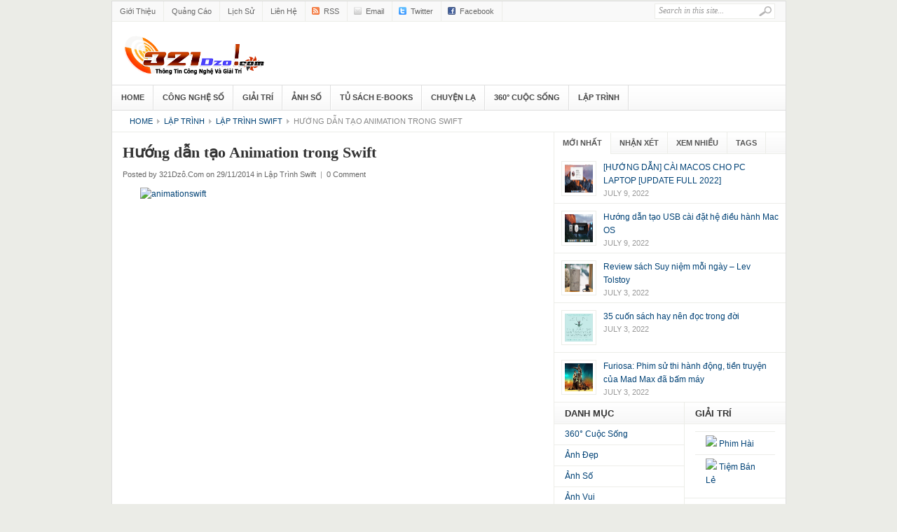

--- FILE ---
content_type: text/html; charset=UTF-8
request_url: https://321dzo.com/huong-dan-tao-animation-trong-swift/
body_size: 18273
content:
<!DOCTYPE html PUBLIC "-//W3C//DTD XHTML 1.0 Transitional//EN" "http://www.w3.org/TR/xhtml1/DTD/xhtml1-transitional.dtd">

<html xmlns="http://www.w3.org/1999/xhtml" dir="ltr" lang="en-US" xml:lang="en-US" prefix="og: https://ogp.me/ns#">

<head profile="http://gmpg.org/xfn/11">

	

	<meta http-equiv="Content-Type" content="text/html; charset=UTF-8" />

	<link rel="profile" href="https://gmpg.org/xfn/11" />

	<link rel="stylesheet" type="text/css" media="all" href="https://321dzo.com/wp-content/themes/321Dzo/style.css" />

	<link rel="alternate" type="application/rss+xml" title="321Dzô.Com | Thông Tin Công Nghệ Và Giải Trí RSS Feed" href="https://321dzo.com/feed/" />

	<link rel="alternate" type="application/atom+xml" title="321Dzô.Com | Thông Tin Công Nghệ Và Giải Trí Atom Feed" href="https://321dzo.com/feed/atom/" />

	<link rel="pingback" href="https://321dzo.com/xmlrpc.php" />

	<link rel="shortcut icon" href="https://321dzo.com/wp-content/themes/321Dzo/images/favicon.ico" />

		<style>img:is([sizes="auto" i], [sizes^="auto," i]) { contain-intrinsic-size: 3000px 1500px }</style>
	
		<!-- All in One SEO 4.9.0 - aioseo.com -->
		<title>Hướng dẫn tạo Animation trong Swift - 321Dzô.Com | Thông Tin Công Nghệ Và Giải Trí</title>
	<meta name="description" content="Trong khuôn khổ bài viết này chúng ta sẽ tìm hiểu về Animation trong Swift và một vài ví dụ cơ bản tạo Animation." />
	<meta name="robots" content="max-image-preview:large" />
	<meta name="author" content="321Dzô.Com"/>
	<link rel="canonical" href="https://321dzo.com/huong-dan-tao-animation-trong-swift/" />
	<meta name="generator" content="All in One SEO (AIOSEO) 4.9.0" />
		<meta property="og:locale" content="en_US" />
		<meta property="og:site_name" content="321Dzô.Com | Thông Tin Công Nghệ Và Giải Trí - 321Dzô.Com | Thông Tin Công Nghệ Và Giải Trí" />
		<meta property="og:type" content="article" />
		<meta property="og:title" content="Hướng dẫn tạo Animation trong Swift - 321Dzô.Com | Thông Tin Công Nghệ Và Giải Trí" />
		<meta property="og:description" content="Trong khuôn khổ bài viết này chúng ta sẽ tìm hiểu về Animation trong Swift và một vài ví dụ cơ bản tạo Animation." />
		<meta property="og:url" content="https://321dzo.com/huong-dan-tao-animation-trong-swift/" />
		<meta property="article:published_time" content="2014-11-29T07:18:52+00:00" />
		<meta property="article:modified_time" content="2014-11-29T07:18:52+00:00" />
		<meta name="twitter:card" content="summary" />
		<meta name="twitter:title" content="Hướng dẫn tạo Animation trong Swift - 321Dzô.Com | Thông Tin Công Nghệ Và Giải Trí" />
		<meta name="twitter:description" content="Trong khuôn khổ bài viết này chúng ta sẽ tìm hiểu về Animation trong Swift và một vài ví dụ cơ bản tạo Animation." />
		<script type="application/ld+json" class="aioseo-schema">
			{"@context":"https:\/\/schema.org","@graph":[{"@type":"BlogPosting","@id":"https:\/\/321dzo.com\/huong-dan-tao-animation-trong-swift\/#blogposting","name":"H\u01b0\u1edbng d\u1eabn t\u1ea1o Animation trong Swift - 321Dz\u00f4.Com | Th\u00f4ng Tin C\u00f4ng Ngh\u1ec7 V\u00e0 Gi\u1ea3i Tr\u00ed","headline":"H\u01b0\u1edbng d\u1eabn t\u1ea1o Animation trong Swift","author":{"@id":"https:\/\/321dzo.com\/author\/mr-flex\/#author"},"publisher":{"@id":"https:\/\/321dzo.com\/#organization"},"image":{"@type":"ImageObject","url":"http:\/\/vietminsk.com\/wp-content\/uploads\/2014\/11\/swift2.png","@id":"https:\/\/321dzo.com\/huong-dan-tao-animation-trong-swift\/#articleImage"},"datePublished":"2014-11-29T14:18:52+07:00","dateModified":"2014-11-29T14:18:52+07:00","inLanguage":"en-US","mainEntityOfPage":{"@id":"https:\/\/321dzo.com\/huong-dan-tao-animation-trong-swift\/#webpage"},"isPartOf":{"@id":"https:\/\/321dzo.com\/huong-dan-tao-animation-trong-swift\/#webpage"},"articleSection":"L\u1eadp Tr\u00ecnh Swift, Animation trong Swift, C\u00f4ng Ngh\u1ec7, L\u1eadp Tr\u00ecnh, L\u1eadp Tr\u00ecnh Di \u0110\u1ed9ng, L\u1eadp Tr\u00ecnh iOS, L\u1eadp Tr\u00ecnh Swift, Software, Swift, \u1ee8ng D\u1ee5ng"},{"@type":"BreadcrumbList","@id":"https:\/\/321dzo.com\/huong-dan-tao-animation-trong-swift\/#breadcrumblist","itemListElement":[{"@type":"ListItem","@id":"https:\/\/321dzo.com#listItem","position":1,"name":"Home","item":"https:\/\/321dzo.com","nextItem":{"@type":"ListItem","@id":"https:\/\/321dzo.com\/category\/lap-trinh\/#listItem","name":"L\u1eadp Tr\u00ecnh"}},{"@type":"ListItem","@id":"https:\/\/321dzo.com\/category\/lap-trinh\/#listItem","position":2,"name":"L\u1eadp Tr\u00ecnh","item":"https:\/\/321dzo.com\/category\/lap-trinh\/","nextItem":{"@type":"ListItem","@id":"https:\/\/321dzo.com\/category\/lap-trinh\/lap-trinh-swift\/#listItem","name":"L\u1eadp Tr\u00ecnh Swift"},"previousItem":{"@type":"ListItem","@id":"https:\/\/321dzo.com#listItem","name":"Home"}},{"@type":"ListItem","@id":"https:\/\/321dzo.com\/category\/lap-trinh\/lap-trinh-swift\/#listItem","position":3,"name":"L\u1eadp Tr\u00ecnh Swift","item":"https:\/\/321dzo.com\/category\/lap-trinh\/lap-trinh-swift\/","nextItem":{"@type":"ListItem","@id":"https:\/\/321dzo.com\/huong-dan-tao-animation-trong-swift\/#listItem","name":"H\u01b0\u1edbng d\u1eabn t\u1ea1o Animation trong Swift"},"previousItem":{"@type":"ListItem","@id":"https:\/\/321dzo.com\/category\/lap-trinh\/#listItem","name":"L\u1eadp Tr\u00ecnh"}},{"@type":"ListItem","@id":"https:\/\/321dzo.com\/huong-dan-tao-animation-trong-swift\/#listItem","position":4,"name":"H\u01b0\u1edbng d\u1eabn t\u1ea1o Animation trong Swift","previousItem":{"@type":"ListItem","@id":"https:\/\/321dzo.com\/category\/lap-trinh\/lap-trinh-swift\/#listItem","name":"L\u1eadp Tr\u00ecnh Swift"}}]},{"@type":"Organization","@id":"https:\/\/321dzo.com\/#organization","name":"321Dz\u00f4.Com | Th\u00f4ng Tin C\u00f4ng Ngh\u1ec7 V\u00e0 Gi\u1ea3i Tr\u00ed","description":"321Dz\u00f4.Com | Th\u00f4ng Tin C\u00f4ng Ngh\u1ec7 V\u00e0 Gi\u1ea3i Tr\u00ed","url":"https:\/\/321dzo.com\/"},{"@type":"Person","@id":"https:\/\/321dzo.com\/author\/mr-flex\/#author","url":"https:\/\/321dzo.com\/author\/mr-flex\/","name":"321Dz\u00f4.Com","image":{"@type":"ImageObject","@id":"https:\/\/321dzo.com\/huong-dan-tao-animation-trong-swift\/#authorImage","url":"https:\/\/secure.gravatar.com\/avatar\/4e296068d9a003aacf89f326a0fd43aaa6622bfab9e4e0fa83e4923ff8bcb242?s=96&d=monsterid&r=g","width":96,"height":96,"caption":"321Dz\u00f4.Com"}},{"@type":"WebPage","@id":"https:\/\/321dzo.com\/huong-dan-tao-animation-trong-swift\/#webpage","url":"https:\/\/321dzo.com\/huong-dan-tao-animation-trong-swift\/","name":"H\u01b0\u1edbng d\u1eabn t\u1ea1o Animation trong Swift - 321Dz\u00f4.Com | Th\u00f4ng Tin C\u00f4ng Ngh\u1ec7 V\u00e0 Gi\u1ea3i Tr\u00ed","description":"Trong khu\u00f4n kh\u1ed5 b\u00e0i vi\u1ebft n\u00e0y ch\u00fang ta s\u1ebd t\u00ecm hi\u1ec3u v\u1ec1 Animation trong Swift v\u00e0 m\u1ed9t v\u00e0i v\u00ed d\u1ee5 c\u01a1 b\u1ea3n t\u1ea1o Animation.","inLanguage":"en-US","isPartOf":{"@id":"https:\/\/321dzo.com\/#website"},"breadcrumb":{"@id":"https:\/\/321dzo.com\/huong-dan-tao-animation-trong-swift\/#breadcrumblist"},"author":{"@id":"https:\/\/321dzo.com\/author\/mr-flex\/#author"},"creator":{"@id":"https:\/\/321dzo.com\/author\/mr-flex\/#author"},"datePublished":"2014-11-29T14:18:52+07:00","dateModified":"2014-11-29T14:18:52+07:00"},{"@type":"WebSite","@id":"https:\/\/321dzo.com\/#website","url":"https:\/\/321dzo.com\/","name":"321Dz\u00f4.Com | Th\u00f4ng Tin C\u00f4ng Ngh\u1ec7 V\u00e0 Gi\u1ea3i Tr\u00ed","description":"321Dz\u00f4.Com | Th\u00f4ng Tin C\u00f4ng Ngh\u1ec7 V\u00e0 Gi\u1ea3i Tr\u00ed","inLanguage":"en-US","publisher":{"@id":"https:\/\/321dzo.com\/#organization"}}]}
		</script>
		<!-- All in One SEO -->

<link rel="alternate" type="application/rss+xml" title="321Dzô.Com | Thông Tin Công Nghệ Và Giải Trí &raquo; Hướng dẫn tạo Animation trong Swift Comments Feed" href="https://321dzo.com/huong-dan-tao-animation-trong-swift/feed/" />
<script type="text/javascript">
/* <![CDATA[ */
window._wpemojiSettings = {"baseUrl":"https:\/\/s.w.org\/images\/core\/emoji\/16.0.1\/72x72\/","ext":".png","svgUrl":"https:\/\/s.w.org\/images\/core\/emoji\/16.0.1\/svg\/","svgExt":".svg","source":{"concatemoji":"https:\/\/321dzo.com\/wp-includes\/js\/wp-emoji-release.min.js?ver=6.8.3"}};
/*! This file is auto-generated */
!function(s,n){var o,i,e;function c(e){try{var t={supportTests:e,timestamp:(new Date).valueOf()};sessionStorage.setItem(o,JSON.stringify(t))}catch(e){}}function p(e,t,n){e.clearRect(0,0,e.canvas.width,e.canvas.height),e.fillText(t,0,0);var t=new Uint32Array(e.getImageData(0,0,e.canvas.width,e.canvas.height).data),a=(e.clearRect(0,0,e.canvas.width,e.canvas.height),e.fillText(n,0,0),new Uint32Array(e.getImageData(0,0,e.canvas.width,e.canvas.height).data));return t.every(function(e,t){return e===a[t]})}function u(e,t){e.clearRect(0,0,e.canvas.width,e.canvas.height),e.fillText(t,0,0);for(var n=e.getImageData(16,16,1,1),a=0;a<n.data.length;a++)if(0!==n.data[a])return!1;return!0}function f(e,t,n,a){switch(t){case"flag":return n(e,"\ud83c\udff3\ufe0f\u200d\u26a7\ufe0f","\ud83c\udff3\ufe0f\u200b\u26a7\ufe0f")?!1:!n(e,"\ud83c\udde8\ud83c\uddf6","\ud83c\udde8\u200b\ud83c\uddf6")&&!n(e,"\ud83c\udff4\udb40\udc67\udb40\udc62\udb40\udc65\udb40\udc6e\udb40\udc67\udb40\udc7f","\ud83c\udff4\u200b\udb40\udc67\u200b\udb40\udc62\u200b\udb40\udc65\u200b\udb40\udc6e\u200b\udb40\udc67\u200b\udb40\udc7f");case"emoji":return!a(e,"\ud83e\udedf")}return!1}function g(e,t,n,a){var r="undefined"!=typeof WorkerGlobalScope&&self instanceof WorkerGlobalScope?new OffscreenCanvas(300,150):s.createElement("canvas"),o=r.getContext("2d",{willReadFrequently:!0}),i=(o.textBaseline="top",o.font="600 32px Arial",{});return e.forEach(function(e){i[e]=t(o,e,n,a)}),i}function t(e){var t=s.createElement("script");t.src=e,t.defer=!0,s.head.appendChild(t)}"undefined"!=typeof Promise&&(o="wpEmojiSettingsSupports",i=["flag","emoji"],n.supports={everything:!0,everythingExceptFlag:!0},e=new Promise(function(e){s.addEventListener("DOMContentLoaded",e,{once:!0})}),new Promise(function(t){var n=function(){try{var e=JSON.parse(sessionStorage.getItem(o));if("object"==typeof e&&"number"==typeof e.timestamp&&(new Date).valueOf()<e.timestamp+604800&&"object"==typeof e.supportTests)return e.supportTests}catch(e){}return null}();if(!n){if("undefined"!=typeof Worker&&"undefined"!=typeof OffscreenCanvas&&"undefined"!=typeof URL&&URL.createObjectURL&&"undefined"!=typeof Blob)try{var e="postMessage("+g.toString()+"("+[JSON.stringify(i),f.toString(),p.toString(),u.toString()].join(",")+"));",a=new Blob([e],{type:"text/javascript"}),r=new Worker(URL.createObjectURL(a),{name:"wpTestEmojiSupports"});return void(r.onmessage=function(e){c(n=e.data),r.terminate(),t(n)})}catch(e){}c(n=g(i,f,p,u))}t(n)}).then(function(e){for(var t in e)n.supports[t]=e[t],n.supports.everything=n.supports.everything&&n.supports[t],"flag"!==t&&(n.supports.everythingExceptFlag=n.supports.everythingExceptFlag&&n.supports[t]);n.supports.everythingExceptFlag=n.supports.everythingExceptFlag&&!n.supports.flag,n.DOMReady=!1,n.readyCallback=function(){n.DOMReady=!0}}).then(function(){return e}).then(function(){var e;n.supports.everything||(n.readyCallback(),(e=n.source||{}).concatemoji?t(e.concatemoji):e.wpemoji&&e.twemoji&&(t(e.twemoji),t(e.wpemoji)))}))}((window,document),window._wpemojiSettings);
/* ]]> */
</script>
<style id='wp-emoji-styles-inline-css' type='text/css'>

	img.wp-smiley, img.emoji {
		display: inline !important;
		border: none !important;
		box-shadow: none !important;
		height: 1em !important;
		width: 1em !important;
		margin: 0 0.07em !important;
		vertical-align: -0.1em !important;
		background: none !important;
		padding: 0 !important;
	}
</style>
<link rel='stylesheet' id='wp-block-library-css' href='https://321dzo.com/wp-includes/css/dist/block-library/style.min.css?ver=6.8.3' type='text/css' media='all' />
<style id='classic-theme-styles-inline-css' type='text/css'>
/*! This file is auto-generated */
.wp-block-button__link{color:#fff;background-color:#32373c;border-radius:9999px;box-shadow:none;text-decoration:none;padding:calc(.667em + 2px) calc(1.333em + 2px);font-size:1.125em}.wp-block-file__button{background:#32373c;color:#fff;text-decoration:none}
</style>
<link rel='stylesheet' id='aioseo/css/src/vue/standalone/blocks/table-of-contents/global.scss-css' href='https://321dzo.com/wp-content/plugins/all-in-one-seo-pack/dist/Lite/assets/css/table-of-contents/global.e90f6d47.css?ver=4.9.0' type='text/css' media='all' />
<style id='global-styles-inline-css' type='text/css'>
:root{--wp--preset--aspect-ratio--square: 1;--wp--preset--aspect-ratio--4-3: 4/3;--wp--preset--aspect-ratio--3-4: 3/4;--wp--preset--aspect-ratio--3-2: 3/2;--wp--preset--aspect-ratio--2-3: 2/3;--wp--preset--aspect-ratio--16-9: 16/9;--wp--preset--aspect-ratio--9-16: 9/16;--wp--preset--color--black: #000000;--wp--preset--color--cyan-bluish-gray: #abb8c3;--wp--preset--color--white: #ffffff;--wp--preset--color--pale-pink: #f78da7;--wp--preset--color--vivid-red: #cf2e2e;--wp--preset--color--luminous-vivid-orange: #ff6900;--wp--preset--color--luminous-vivid-amber: #fcb900;--wp--preset--color--light-green-cyan: #7bdcb5;--wp--preset--color--vivid-green-cyan: #00d084;--wp--preset--color--pale-cyan-blue: #8ed1fc;--wp--preset--color--vivid-cyan-blue: #0693e3;--wp--preset--color--vivid-purple: #9b51e0;--wp--preset--gradient--vivid-cyan-blue-to-vivid-purple: linear-gradient(135deg,rgba(6,147,227,1) 0%,rgb(155,81,224) 100%);--wp--preset--gradient--light-green-cyan-to-vivid-green-cyan: linear-gradient(135deg,rgb(122,220,180) 0%,rgb(0,208,130) 100%);--wp--preset--gradient--luminous-vivid-amber-to-luminous-vivid-orange: linear-gradient(135deg,rgba(252,185,0,1) 0%,rgba(255,105,0,1) 100%);--wp--preset--gradient--luminous-vivid-orange-to-vivid-red: linear-gradient(135deg,rgba(255,105,0,1) 0%,rgb(207,46,46) 100%);--wp--preset--gradient--very-light-gray-to-cyan-bluish-gray: linear-gradient(135deg,rgb(238,238,238) 0%,rgb(169,184,195) 100%);--wp--preset--gradient--cool-to-warm-spectrum: linear-gradient(135deg,rgb(74,234,220) 0%,rgb(151,120,209) 20%,rgb(207,42,186) 40%,rgb(238,44,130) 60%,rgb(251,105,98) 80%,rgb(254,248,76) 100%);--wp--preset--gradient--blush-light-purple: linear-gradient(135deg,rgb(255,206,236) 0%,rgb(152,150,240) 100%);--wp--preset--gradient--blush-bordeaux: linear-gradient(135deg,rgb(254,205,165) 0%,rgb(254,45,45) 50%,rgb(107,0,62) 100%);--wp--preset--gradient--luminous-dusk: linear-gradient(135deg,rgb(255,203,112) 0%,rgb(199,81,192) 50%,rgb(65,88,208) 100%);--wp--preset--gradient--pale-ocean: linear-gradient(135deg,rgb(255,245,203) 0%,rgb(182,227,212) 50%,rgb(51,167,181) 100%);--wp--preset--gradient--electric-grass: linear-gradient(135deg,rgb(202,248,128) 0%,rgb(113,206,126) 100%);--wp--preset--gradient--midnight: linear-gradient(135deg,rgb(2,3,129) 0%,rgb(40,116,252) 100%);--wp--preset--font-size--small: 13px;--wp--preset--font-size--medium: 20px;--wp--preset--font-size--large: 36px;--wp--preset--font-size--x-large: 42px;--wp--preset--spacing--20: 0.44rem;--wp--preset--spacing--30: 0.67rem;--wp--preset--spacing--40: 1rem;--wp--preset--spacing--50: 1.5rem;--wp--preset--spacing--60: 2.25rem;--wp--preset--spacing--70: 3.38rem;--wp--preset--spacing--80: 5.06rem;--wp--preset--shadow--natural: 6px 6px 9px rgba(0, 0, 0, 0.2);--wp--preset--shadow--deep: 12px 12px 50px rgba(0, 0, 0, 0.4);--wp--preset--shadow--sharp: 6px 6px 0px rgba(0, 0, 0, 0.2);--wp--preset--shadow--outlined: 6px 6px 0px -3px rgba(255, 255, 255, 1), 6px 6px rgba(0, 0, 0, 1);--wp--preset--shadow--crisp: 6px 6px 0px rgba(0, 0, 0, 1);}:where(.is-layout-flex){gap: 0.5em;}:where(.is-layout-grid){gap: 0.5em;}body .is-layout-flex{display: flex;}.is-layout-flex{flex-wrap: wrap;align-items: center;}.is-layout-flex > :is(*, div){margin: 0;}body .is-layout-grid{display: grid;}.is-layout-grid > :is(*, div){margin: 0;}:where(.wp-block-columns.is-layout-flex){gap: 2em;}:where(.wp-block-columns.is-layout-grid){gap: 2em;}:where(.wp-block-post-template.is-layout-flex){gap: 1.25em;}:where(.wp-block-post-template.is-layout-grid){gap: 1.25em;}.has-black-color{color: var(--wp--preset--color--black) !important;}.has-cyan-bluish-gray-color{color: var(--wp--preset--color--cyan-bluish-gray) !important;}.has-white-color{color: var(--wp--preset--color--white) !important;}.has-pale-pink-color{color: var(--wp--preset--color--pale-pink) !important;}.has-vivid-red-color{color: var(--wp--preset--color--vivid-red) !important;}.has-luminous-vivid-orange-color{color: var(--wp--preset--color--luminous-vivid-orange) !important;}.has-luminous-vivid-amber-color{color: var(--wp--preset--color--luminous-vivid-amber) !important;}.has-light-green-cyan-color{color: var(--wp--preset--color--light-green-cyan) !important;}.has-vivid-green-cyan-color{color: var(--wp--preset--color--vivid-green-cyan) !important;}.has-pale-cyan-blue-color{color: var(--wp--preset--color--pale-cyan-blue) !important;}.has-vivid-cyan-blue-color{color: var(--wp--preset--color--vivid-cyan-blue) !important;}.has-vivid-purple-color{color: var(--wp--preset--color--vivid-purple) !important;}.has-black-background-color{background-color: var(--wp--preset--color--black) !important;}.has-cyan-bluish-gray-background-color{background-color: var(--wp--preset--color--cyan-bluish-gray) !important;}.has-white-background-color{background-color: var(--wp--preset--color--white) !important;}.has-pale-pink-background-color{background-color: var(--wp--preset--color--pale-pink) !important;}.has-vivid-red-background-color{background-color: var(--wp--preset--color--vivid-red) !important;}.has-luminous-vivid-orange-background-color{background-color: var(--wp--preset--color--luminous-vivid-orange) !important;}.has-luminous-vivid-amber-background-color{background-color: var(--wp--preset--color--luminous-vivid-amber) !important;}.has-light-green-cyan-background-color{background-color: var(--wp--preset--color--light-green-cyan) !important;}.has-vivid-green-cyan-background-color{background-color: var(--wp--preset--color--vivid-green-cyan) !important;}.has-pale-cyan-blue-background-color{background-color: var(--wp--preset--color--pale-cyan-blue) !important;}.has-vivid-cyan-blue-background-color{background-color: var(--wp--preset--color--vivid-cyan-blue) !important;}.has-vivid-purple-background-color{background-color: var(--wp--preset--color--vivid-purple) !important;}.has-black-border-color{border-color: var(--wp--preset--color--black) !important;}.has-cyan-bluish-gray-border-color{border-color: var(--wp--preset--color--cyan-bluish-gray) !important;}.has-white-border-color{border-color: var(--wp--preset--color--white) !important;}.has-pale-pink-border-color{border-color: var(--wp--preset--color--pale-pink) !important;}.has-vivid-red-border-color{border-color: var(--wp--preset--color--vivid-red) !important;}.has-luminous-vivid-orange-border-color{border-color: var(--wp--preset--color--luminous-vivid-orange) !important;}.has-luminous-vivid-amber-border-color{border-color: var(--wp--preset--color--luminous-vivid-amber) !important;}.has-light-green-cyan-border-color{border-color: var(--wp--preset--color--light-green-cyan) !important;}.has-vivid-green-cyan-border-color{border-color: var(--wp--preset--color--vivid-green-cyan) !important;}.has-pale-cyan-blue-border-color{border-color: var(--wp--preset--color--pale-cyan-blue) !important;}.has-vivid-cyan-blue-border-color{border-color: var(--wp--preset--color--vivid-cyan-blue) !important;}.has-vivid-purple-border-color{border-color: var(--wp--preset--color--vivid-purple) !important;}.has-vivid-cyan-blue-to-vivid-purple-gradient-background{background: var(--wp--preset--gradient--vivid-cyan-blue-to-vivid-purple) !important;}.has-light-green-cyan-to-vivid-green-cyan-gradient-background{background: var(--wp--preset--gradient--light-green-cyan-to-vivid-green-cyan) !important;}.has-luminous-vivid-amber-to-luminous-vivid-orange-gradient-background{background: var(--wp--preset--gradient--luminous-vivid-amber-to-luminous-vivid-orange) !important;}.has-luminous-vivid-orange-to-vivid-red-gradient-background{background: var(--wp--preset--gradient--luminous-vivid-orange-to-vivid-red) !important;}.has-very-light-gray-to-cyan-bluish-gray-gradient-background{background: var(--wp--preset--gradient--very-light-gray-to-cyan-bluish-gray) !important;}.has-cool-to-warm-spectrum-gradient-background{background: var(--wp--preset--gradient--cool-to-warm-spectrum) !important;}.has-blush-light-purple-gradient-background{background: var(--wp--preset--gradient--blush-light-purple) !important;}.has-blush-bordeaux-gradient-background{background: var(--wp--preset--gradient--blush-bordeaux) !important;}.has-luminous-dusk-gradient-background{background: var(--wp--preset--gradient--luminous-dusk) !important;}.has-pale-ocean-gradient-background{background: var(--wp--preset--gradient--pale-ocean) !important;}.has-electric-grass-gradient-background{background: var(--wp--preset--gradient--electric-grass) !important;}.has-midnight-gradient-background{background: var(--wp--preset--gradient--midnight) !important;}.has-small-font-size{font-size: var(--wp--preset--font-size--small) !important;}.has-medium-font-size{font-size: var(--wp--preset--font-size--medium) !important;}.has-large-font-size{font-size: var(--wp--preset--font-size--large) !important;}.has-x-large-font-size{font-size: var(--wp--preset--font-size--x-large) !important;}
:where(.wp-block-post-template.is-layout-flex){gap: 1.25em;}:where(.wp-block-post-template.is-layout-grid){gap: 1.25em;}
:where(.wp-block-columns.is-layout-flex){gap: 2em;}:where(.wp-block-columns.is-layout-grid){gap: 2em;}
:root :where(.wp-block-pullquote){font-size: 1.5em;line-height: 1.6;}
</style>
<script type="text/javascript" src="https://321dzo.com/wp-content/themes/321Dzo/js/jquery-1.3.2.min.js?ver=1.3.2" id="jquery-js"></script>
<script type="text/javascript" src="https://321dzo.com/wp-content/themes/321Dzo/js/jquery.cookie.js?ver=0.1" id="jquery-cookie-js"></script>
<script type="text/javascript" src="https://321dzo.com/wp-content/themes/321Dzo/js/jcarousellite.js?ver=1.0.1" id="jquery-carousel-js"></script>
<script type="text/javascript" src="https://321dzo.com/wp-content/themes/321Dzo/js/superfish.js?ver=1.0" id="jquery-superfish-js"></script>
<script type="text/javascript" src="https://321dzo.com/wp-content/themes/321Dzo/js/global.js?ver=1.0" id="jquery-global-js"></script>
<script type="text/javascript" src="https://321dzo.com/wp-content/themes/321Dzo/js/loopedslider.js?ver=0.5.6" id="loopedslider-js"></script>
<link rel="https://api.w.org/" href="https://321dzo.com/wp-json/" /><link rel="alternate" title="JSON" type="application/json" href="https://321dzo.com/wp-json/wp/v2/posts/3113" /><link rel="EditURI" type="application/rsd+xml" title="RSD" href="https://321dzo.com/xmlrpc.php?rsd" />
<meta name="generator" content="WordPress 6.8.3" />
<link rel='shortlink' href='https://321dzo.com/?p=3113' />
<link rel="alternate" title="oEmbed (JSON)" type="application/json+oembed" href="https://321dzo.com/wp-json/oembed/1.0/embed?url=https%3A%2F%2F321dzo.com%2Fhuong-dan-tao-animation-trong-swift%2F" />
<link rel="alternate" title="oEmbed (XML)" type="text/xml+oembed" href="https://321dzo.com/wp-json/oembed/1.0/embed?url=https%3A%2F%2F321dzo.com%2Fhuong-dan-tao-animation-trong-swift%2F&#038;format=xml" />
<script type="text/javascript">
	window._wp_rp_static_base_url = 'https://wprp.zemanta.com/static/';
	window._wp_rp_wp_ajax_url = "https://321dzo.com/wp-admin/admin-ajax.php";
	window._wp_rp_plugin_version = '3.5.2';
	window._wp_rp_post_id = '3113';
	window._wp_rp_num_rel_posts = '7';
	window._wp_rp_thumbnails = true;
	window._wp_rp_post_title = 'H%C6%B0%E1%BB%9Bng+d%E1%BA%ABn+t%E1%BA%A1o+Animation+trong+Swift';
	window._wp_rp_post_tags = [];
	window._wp_rp_promoted_content = true;
</script>
<script type="text/javascript" src="https://wprp.zemanta.com/static/js/loader.js?version=3.5.2" async></script>
<link rel="stylesheet" href="https://321dzo.com/wp-content/plugins/wordpress-23-related-posts-plugin/static/themes/vertical-s.css?version=3.5.2" />

	

	<!--begin of header code-->	

		
	<!--end of header code-->

	

	<!--[if lt IE 7]>

	

	<style type="text/css"> 

		body {behavior:url("https://321dzo.com/wp-content/themes/321Dzo/js/csshover3.htc");}

	</style>

	

	<script type="text/javascript" src="https://321dzo.com/wp-content/themes/321Dzo/js/pngfix.js"></script>

	

	<script type="text/javascript">

			DD_belatedPNG.fix('#image-logo a, .cat-feedlink a,.pc-feedlink a, .sf-sub-indicator, .pc-next, .pc-prev, .backtotop');

	</script>

	

	<![endif]-->

	<script async src="https://pagead2.googlesyndication.com/pagead/js/adsbygoogle.js?client=ca-pub-7424890417391105"
     crossorigin="anonymous"></script>

</head>



<body class="wp-singular post-template-default single single-post postid-3113 single-format-standard wp-theme-321Dzo">



 

 



<div id="wrapper">

	<div id="top">

		

		<div id="search">

			<form method="get" id="searchform" action="https://321dzo.com">

				<input type="text" class="field" name="s" id="s"  value="Search in this site..." onfocus="if (this.value == 'Search in this site...') {this.value = '';}" onblur="if (this.value == '') {this.value = 'Search in this site...';}" />

				<input class="submit btn" type="image" src="https://321dzo.com/wp-content/themes/321Dzo/images/icon-search.gif" value="Go" />

			</form>

		</div><!--end #search -->



<!--begin of top navigation-->			

		<div class="topnav">	

		
			<ul id="page-nav" class="topnav">

				<li class="page_item page-item-24"><a href="https://321dzo.com/gioi-thieu/">Giới Thiệu</a></li>
<li class="page_item page-item-99"><a href="https://321dzo.com/quang-cao/">Quảng Cáo</a></li>
<li class="page_item page-item-30"><a href="https://321dzo.com/lich-su/">Lịch Sử</a></li>
<li class="page_item page-item-2"><a href="https://321dzo.com/lien-he/">Liên Hệ</a></li>

			</ul>

		
<!--end of topnavigation-->



<!--begin of top social links-->		

		
			<ul class="topnav top-social">

				<li><a class="top-rss" href="http://feeds.feedburner.com/themejunkie" rel="nofollow" target="_blank">RSS</a></li>

				<li><a class="top-email" href="https://feedburner.google.com/fb/a/mailverify?uri=themejunkie&amp;loc=en_US" rel="nofollow" target="_blank">Email</a></li>

				<li><a class="top-twitter" href="https://twitter.com/themejunkie" rel="nofollow" target="_blank">Twitter</a></li>

				<li><a class="top-facebook" href="https://www.facebook.com/themejunkie" rel="nofollow" target="_blank">Facebook</a></li>

			</ul>

			

    	</div> <!--end .top-social-->

<!--end of top social links-->    	

    	

    </div> <!--end #top-->

    	

	<div id="header">



		
		

		<div class="logo" id="image-logo">
		

		<a style="background:url(http://321dzo.com/wp-content/themes/321Dzo/images/logo.png) no-repeat" href="https://321dzo.com" title="321Dzô.Com | Thông Tin Công Nghệ Và Giải Trí" rel="home">321Dzô.Com | Thông Tin Công Nghệ Và Giải Trí <span class="desc">321Dzô.Com | Thông Tin Công Nghệ Và Giải Trí</span></a>

		

		</div>
		

		<div class="header-ad">
	
	<!-- Enter adv code here -->
	<script async src="//pagead2.googlesyndication.com/pagead/js/adsbygoogle.js"></script>
<!-- 321Dzo_468x60 -->
<ins class="adsbygoogle"
     style="display:inline-block;width:468px;height:60px"
     data-ad-client="ca-pub-7424890417391105"
     data-ad-slot="3331303534"></ins>
<script>
(adsbygoogle = window.adsbygoogle || []).push({});
</script>
	<!--end .AdvQC-->
</div> <!--end .header-ad-->
		

		<div class="clear"></div>

		

	</div><!-- #header -->



	<div id="cat-menu">

	    	

		
				<ul id="cat-nav" class="nav">

					<li class="first"><a href="https://321dzo.com">Home</a></li>

						<li class="cat-item cat-item-1"><a href="https://321dzo.com/category/cong-nghe-so/">Công Nghệ Số</a>
<ul class='children'>
	<li class="cat-item cat-item-3"><a href="https://321dzo.com/category/cong-nghe-so/phan-mem/">Phần Mềm</a>
</li>
	<li class="cat-item cat-item-4"><a href="https://321dzo.com/category/cong-nghe-so/thu-thuat-it/">Thủ Thuật IT</a>
</li>
	<li class="cat-item cat-item-23"><a href="https://321dzo.com/category/cong-nghe-so/wordpress-tip/">WordPress TIP</a>
</li>
	<li class="cat-item cat-item-219"><a href="https://321dzo.com/category/cong-nghe-so/do-hoa-thiet-ke/">Đồ Họa Thiết Kế</a>
</li>
</ul>
</li>
	<li class="cat-item cat-item-39"><a href="https://321dzo.com/category/giai-tri/">Giải Trí</a>
<ul class='children'>
	<li class="cat-item cat-item-5"><a href="https://321dzo.com/category/giai-tri/phim-moi/">Phim Mới</a>
</li>
	<li class="cat-item cat-item-40"><a href="https://321dzo.com/category/giai-tri/clip-hay/">Clip Mỗi Ngày</a>
</li>
</ul>
</li>
	<li class="cat-item cat-item-46"><a href="https://321dzo.com/category/anh-so/">Ảnh Số</a>
<ul class='children'>
	<li class="cat-item cat-item-38"><a href="https://321dzo.com/category/anh-so/anh-dep/">Ảnh Đẹp</a>
</li>
	<li class="cat-item cat-item-47"><a href="https://321dzo.com/category/anh-so/anh-wallpaper/">Ảnh Wallpaper</a>
</li>
	<li class="cat-item cat-item-48"><a href="https://321dzo.com/category/anh-so/anh-vui/">Ảnh Vui</a>
</li>
</ul>
</li>
	<li class="cat-item cat-item-67"><a href="https://321dzo.com/category/sach-ebook/">Tủ Sách E-Books</a>
</li>
	<li class="cat-item cat-item-97"><a href="https://321dzo.com/category/chuyen-la/">Chuyện Lạ</a>
</li>
	<li class="cat-item cat-item-108"><a href="https://321dzo.com/category/360-hot/">360° Cuộc Sống</a>
<ul class='children'>
	<li class="cat-item cat-item-180"><a href="https://321dzo.com/category/360-hot/the-gioi-sao/">Thế Giới Sao</a>
</li>
	<li class="cat-item cat-item-453"><a href="https://321dzo.com/category/360-hot/suc-khoe-360/">Sức Khỏe</a>
</li>
</ul>
</li>
	<li class="cat-item cat-item-149"><a href="https://321dzo.com/category/lap-trinh/">Lập Trình</a>
<ul class='children'>
	<li class="cat-item cat-item-647"><a href="https://321dzo.com/category/lap-trinh/lap-trinh-swift/">Lập Trình Swift</a>
</li>
</ul>
</li>

				</ul>

			 

        

	</div> <!--end #cat-nav-->



	<div id="breadcrumb" class="clear">

		<span class="current-time"></span>

		<a class="home" href="https://321dzo.com">Home</a>  <a href="https://321dzo.com/category/lap-trinh/">Lập Trình</a>  <a href="https://321dzo.com/category/lap-trinh/lap-trinh-swift/">Lập Trình Swift</a>  <span class="current">Hướng dẫn tạo Animation trong Swift</span>
	</div>

	

	<div id="main" class="clear">

<div id="container">
	<div id="content">
		
		<div id="post-3113" class="post-3113 post type-post status-publish format-standard hentry category-lap-trinh-swift tag-animation-trong-swift tag-cong-nghe tag-lap-trinh tag-lap-trinh-di-dong tag-lap-trinh-ios tag-lap-trinh-swift tag-software tag-swift tag-ung-dung">
			<h1 class="entry-title">Hướng dẫn tạo Animation trong Swift</h1>
			
			<div class="entry-meta">
				<span class="meta-author">Posted by <a href="https://321dzo.com/author/mr-flex/" title="Posts by 321Dzô.Com" rel="author">321Dzô.Com</a></span>
				<span class="meta-date">on 29/11/2014</span>
				<span class="meta-cat">in <a href="https://321dzo.com/category/lap-trinh/lap-trinh-swift/" rel="category tag">Lập Trình Swift</a></span>
				<span class="meta-sep">|</span>
				<span class="meta-comments"><a href="https://321dzo.com/huong-dan-tao-animation-trong-swift/#respond">0 Comment</a></span>
				
			</div> <!--end .entry-meta-->
			
			<!--end .AdnetQC-->
			<div class="entry entry-content">
				<p><a class="lightbox" href="http://vietminsk.com/wp-content/uploads/2014/11/swift2.png"><img fetchpriority="high" decoding="async" class="aligncenter wp-image-941 size-full" src="http://vietminsk.com/wp-content/uploads/2014/11/swift2.png" alt="animationswift" width="550" height="450" data-lazy-loaded="true" /></a></p>
<p>&nbsp;</p>
<p>Trong khuôn khổ bài viết này chúng ta sẽ tìm hiểu về <strong>Animation</strong> trong <strong>Swift</strong> và một vài ví dụ cơ bản tạo Animation.</p>
<p>1. <strong>Tạo Project :</strong></p>
<p>Các bạn mở Xcode – Create a new Xcode project – Single View Application chọn ngôn ngữ Swift</p>
<p>&nbsp;</p>
<p>&nbsp;</p>
<p><a class="lightbox" href="http://vietminsk.com/wp-content/uploads/2014/11/animation1.png"><img decoding="async" class="alignnone size-full wp-image-926" src="http://vietminsk.com/wp-content/uploads/2014/11/animation1.png" alt="animation1" width="800" height="600" data-lazy-loaded="true" /></a></p>
<p>&nbsp;</p>
<p>2. <strong>Mở file <em>ViewController.swift :</em></strong></p>
<ul>
<li><em> Tạo một box hình vuông  màu xanh</em></li>
</ul>
<p><a class="lightbox" href="http://vietminsk.com/wp-content/uploads/2014/11/animations2.png"><img decoding="async" class="alignnone size-full wp-image-927" src="http://vietminsk.com/wp-content/uploads/2014/11/animations2.png" alt="animations2" width="670" height="500" data-lazy-loaded="true" /></a></p>
<p>&nbsp;</p>
<ul>
<li>Chạy thử Simulator xem có ra cái box không :))</li>
</ul>
<p>&nbsp;</p>
<p>&nbsp;</p>
<p>&nbsp;</p>
<p>&nbsp;</p>
<p>3 .<strong> Tạo Animation cho box chạy từ trái sang bên phải màn hình và đổi thành màu đỏ :</strong></p>
<ul>
<li>Code bổ sung như sau</li>
</ul>
<p><a class="lightbox" href="http://vietminsk.com/wp-content/uploads/2014/11/animationsboxrun.png"><img loading="lazy" decoding="async" class="alignnone size-full wp-image-930" src="http://vietminsk.com/wp-content/uploads/2014/11/animationsboxrun.png" alt="animationsboxrun" width="820" height="610" data-lazy-loaded="true" /></a></p>
<p>&nbsp;</p>
<ul>
<li>Chạy thử Simulator được như hình là ok</li>
</ul>
<p><a class="lightbox" href="http://vietminsk.com/wp-content/uploads/2014/11/move-left-right.gif"><img loading="lazy" decoding="async" class="alignnone size-full wp-image-931" src="http://vietminsk.com/wp-content/uploads/2014/11/move-left-right.gif" alt="move-left-right" width="600" height="457" data-lazy-loaded="true" /></a></p>
<p>&nbsp;</p>
<p>4. <strong>Tạo Animation cho box chạy từ trái qua phải , phải qua trái liên tục ^^</strong></p>
<p>Với animation ở trên box của chúng ta chỉ chạy từ trái qua phải rồi dừng. Thay thế đoạn code cũ thành :</p>
<p><a class="lightbox" href="http://vietminsk.com/wp-content/uploads/2014/11/animations1-2.png"><img loading="lazy" decoding="async" class="alignnone size-full wp-image-935" src="http://vietminsk.com/wp-content/uploads/2014/11/animations1-2.png" alt="animations1-2" width="1260" height="180" data-lazy-loaded="true" /></a></p>
<p>&nbsp;</p>
<p>Cool nha <img decoding="async" class="wp-smiley" src="http://vietminsk.com/wp-includes/images/smilies/icon_biggrin.gif" alt=":D" data-lazy-loaded="true" /></p>
<p><a class="lightbox" href="http://vietminsk.com/wp-content/uploads/2014/11/animationsswift-2.gif"><img loading="lazy" decoding="async" class="alignnone size-full wp-image-936" src="http://vietminsk.com/wp-content/uploads/2014/11/animationsswift-2.gif" alt="animationsswift-2" width="600" height="444" data-lazy-loaded="true" /></a></p>
<p>Với khai báo “options” , các bạn thư bỏ từng UIViewAnimationOptions và chạy thử xem điều gì xảy ra . Hẹn các bạn vào bài Animation tiếp theo</p>

<div class="wp_rp_wrap  wp_rp_vertical_s" id="wp_rp_first"><div class="wp_rp_content"><h3 class="related_post_title"><br/>Bài viết cùng chủ đề:</h3><ul class="related_post wp_rp"><li data-position="0" data-poid="in-3115" data-post-type="none" ><a href="https://321dzo.com/huong-dan-tao-webview-trong-swift/" class="wp_rp_thumbnail"><img loading="lazy" decoding="async" src="http://vietminsk.com/wp-content/uploads/2014/11/swiftwebview1.png" alt="Hướng dẫn tạo WebView trong Swift" width="150" height="150" /></a><a href="https://321dzo.com/huong-dan-tao-webview-trong-swift/" class="wp_rp_title">Hướng dẫn tạo WebView trong Swift</a></li><li data-position="1" data-poid="in-3111" data-post-type="none" ><a href="https://321dzo.com/huong-dan-tao-tableview-trong-swift/" class="wp_rp_thumbnail"><img loading="lazy" decoding="async" src="http://vietminsk.com/wp-content/uploads/2014/11/swift_tut_tableview-300x300.jpg" alt="Hướng dẫn tạo TableView trong Swift" width="150" height="150" /></a><a href="https://321dzo.com/huong-dan-tao-tableview-trong-swift/" class="wp_rp_title">Hướng dẫn tạo TableView trong Swift</a></li><li data-position="2" data-poid="in-3097" data-post-type="none" ><a href="https://321dzo.com/bai-8-co-so-du-lieu-coredata-trong-swift/" class="wp_rp_thumbnail"><img loading="lazy" decoding="async" src="https://media.tumblr.com/cb992fc9af49e2dfc775f0fa8237628f/tumblr_inline_n7dxkph7jF1qfqwso.png" alt="Bài 8 : Cơ sở dữ liệu CoreData trong Swift" width="150" height="150" /></a><a href="https://321dzo.com/bai-8-co-so-du-lieu-coredata-trong-swift/" class="wp_rp_title">Bài 8 : Cơ sở dữ liệu CoreData trong Swift</a></li><li data-position="3" data-poid="in-3095" data-post-type="none" ><a href="https://321dzo.com/bai-7-lam-quen-voi-cac-thanh-phan-giao-dien-trong-swift/" class="wp_rp_thumbnail"><img loading="lazy" decoding="async" src="https://media.tumblr.com/b2155767e77daaa8484f5a7559eed93a/tumblr_inline_n7438dseKR1rysl3h.png" alt="Bài 7 : Làm quen với các thành phần giao diện trong Swift" width="150" height="150" /></a><a href="https://321dzo.com/bai-7-lam-quen-voi-cac-thanh-phan-giao-dien-trong-swift/" class="wp_rp_title">Bài 7 : Làm quen với các thành phần giao diện trong Swift</a></li><li data-position="4" data-poid="in-3093" data-post-type="none" ><a href="https://321dzo.com/bai-6-structure-va-class-trong-swift/" class="wp_rp_thumbnail"><img loading="lazy" decoding="async" src="https://media.tumblr.com/3a69ae1d53a05dd6eb343fc9ce973e80/tumblr_inline_n6yoimalih1qfqwso.png" alt="Bài 6 : Structure và Class trong Swift" width="150" height="150" /></a><a href="https://321dzo.com/bai-6-structure-va-class-trong-swift/" class="wp_rp_title">Bài 6 : Structure và Class trong Swift</a></li><li data-position="5" data-poid="in-3091" data-post-type="none" ><a href="https://321dzo.com/bai-5-ham-trong-ios-swift-cho-nguoi-moi-bat-dau/" class="wp_rp_thumbnail"><img loading="lazy" decoding="async" src="http://cdn1.appleinsider.com/gallery/9439-1111-Screen-Shot-2014-06-02-at-24709-PM-l.png" alt="Bài 5 : Hàm trong iOS Swift cho người mới bắt đầu." width="150" height="150" /></a><a href="https://321dzo.com/bai-5-ham-trong-ios-swift-cho-nguoi-moi-bat-dau/" class="wp_rp_title">Bài 5 : Hàm trong iOS Swift cho người mới bắt đầu.</a></li><li data-position="6" data-poid="in-3089" data-post-type="none" ><a href="https://321dzo.com/bai-4-vong-lap-va-cac-cau-truc-dieu-khien-trong-swift/" class="wp_rp_thumbnail"><img loading="lazy" decoding="async" src="http://cdn1.appleinsider.com/gallery/9439-1111-Screen-Shot-2014-06-02-at-24709-PM-l.png" alt="Bài 4 : Vòng lặp và các cấu trúc điều khiển trong Swift" width="150" height="150" /></a><a href="https://321dzo.com/bai-4-vong-lap-va-cac-cau-truc-dieu-khien-trong-swift/" class="wp_rp_title">Bài 4 : Vòng lặp và các cấu trúc điều khiển trong Swift</a></li></ul></div></div>
<div class='yarpp yarpp-related yarpp-related-website yarpp-template-list'>
<!-- YARPP List -->
<h2>Bài viết liên quan:</h2><ol>
<li><a href="https://321dzo.com/huong-dan-tao-tableview-trong-swift/" rel="bookmark" title="Hướng dẫn tạo TableView trong Swift">Hướng dẫn tạo TableView trong Swift</a></li>
<li><a href="https://321dzo.com/bai-8-co-so-du-lieu-coredata-trong-swift/" rel="bookmark" title="Bài 8 : Cơ sở dữ liệu CoreData trong Swift">Bài 8 : Cơ sở dữ liệu CoreData trong Swift</a></li>
<li><a href="https://321dzo.com/bai-7-lam-quen-voi-cac-thanh-phan-giao-dien-trong-swift/" rel="bookmark" title="Bài 7 : Làm quen với các thành phần giao diện trong Swift">Bài 7 : Làm quen với các thành phần giao diện trong Swift</a></li>
<li><a href="https://321dzo.com/bai-6-structure-va-class-trong-swift/" rel="bookmark" title="Bài 6 : Structure và Class trong Swift">Bài 6 : Structure và Class trong Swift</a></li>
<li><a href="https://321dzo.com/bai-5-ham-trong-ios-swift-cho-nguoi-moi-bat-dau/" rel="bookmark" title="Bài 5 : Hàm trong iOS Swift cho người mới bắt đầu.">Bài 5 : Hàm trong iOS Swift cho người mới bắt đầu.</a></li>
<li><a href="https://321dzo.com/bai-4-vong-lap-va-cac-cau-truc-dieu-khien-trong-swift/" rel="bookmark" title="Bài 4 : Vòng lặp và các cấu trúc điều khiển trong Swift">Bài 4 : Vòng lặp và các cấu trúc điều khiển trong Swift</a></li>
<li><a href="https://321dzo.com/bai-3-bien-va-hang-so-trong-swift/" rel="bookmark" title="Bài 3: Biến và Hằng số trong Swift">Bài 3: Biến và Hằng số trong Swift</a></li>
</ol>
</div>

				
			</div> <!--end .entry-->

			<div id="entry-tags"><span>Tags:</span>&nbsp;<a href="https://321dzo.com/tag/animation-trong-swift/" rel="tag">Animation trong Swift</a>, <a href="https://321dzo.com/tag/cong-nghe/" rel="tag">Công Nghệ</a>, <a href="https://321dzo.com/tag/lap-trinh/" rel="tag">Lập Trình</a>, <a href="https://321dzo.com/tag/lap-trinh-di-dong/" rel="tag">Lập Trình Di Động</a>, <a href="https://321dzo.com/tag/lap-trinh-ios/" rel="tag">Lập Trình iOS</a>, <a href="https://321dzo.com/tag/lap-trinh-swift/" rel="tag">Lập Trình Swift</a>, <a href="https://321dzo.com/tag/software/" rel="tag">Software</a>, <a href="https://321dzo.com/tag/swift/" rel="tag">Swift</a>, <a href="https://321dzo.com/tag/ung-dung/" rel="tag">Ứng Dụng</a></div>

			
			<div id="entry-author" class="clear">
				<div id="author-avatar">
					<img alt='' src='https://secure.gravatar.com/avatar/4e296068d9a003aacf89f326a0fd43aaa6622bfab9e4e0fa83e4923ff8bcb242?s=60&#038;d=monsterid&#038;r=g' srcset='https://secure.gravatar.com/avatar/4e296068d9a003aacf89f326a0fd43aaa6622bfab9e4e0fa83e4923ff8bcb242?s=120&#038;d=monsterid&#038;r=g 2x' class='avatar avatar-60 photo' height='60' width='60' loading='lazy' decoding='async'/>
				</div> <!--end .author-avatar-->
				<div id="author-description">
					<h3>About 321Dzô.Com</h3>
					
					<div id="author-link">
						<a href="https://321dzo.com/author/mr-flex/" title="View all posts by 321Dzô.Com">View all posts by 321Dzô.Com &rarr;</a>
					</div> <!--end .author-link-->
				</div> <!--end .author-description-->
			</div> <!--end .entry-author-->
			
		</div>
		
		<div id="comments">
	



	<p class="nocomments">Comments are closed.</p>


								
</div><!-- #comments -->

	</div><!--end #content -->
</div><!--end #container -->

<div id="sidebar">
		
	<div id="tab-sidebar">
	<div class="widget" id="recent-posts"> 
		<h3 class="widget-title">MỚI NHẤT</h3>
		<ul>
			<li class="clear">
		<a href="https://321dzo.com/huong-dan-cai-macos-cho-pc-laptop-update-full-2022/" rel="bookmark"><img src="https://321dzo.com/wp-content/uploads/he-dieu-hanh-macos.jpg" width="40" height="40" alt="[HƯỚNG DẪN] CÀI MACOS CHO PC LAPTOP [UPDATE FULL 2022]" /></a>	<div class="info">
	<a title="[HƯỚNG DẪN] CÀI MACOS CHO PC LAPTOP [UPDATE FULL 2022]" href="https://321dzo.com/huong-dan-cai-macos-cho-pc-laptop-update-full-2022/">[HƯỚNG DẪN] CÀI MACOS CHO PC LAPTOP [UPDATE FULL 2022]</a>
	<span class="meta">July 9, 2022</span>
	</div> <!--end .info-->
</li>
<li class="clear">
		<a href="https://321dzo.com/huong-dan-tao-usb-cai-dat-he-dieu-hanh-mac-os/" rel="bookmark"><img src="https://321dzo.com/wp-content/uploads/tao-usb-cai-dat-mac-os.jpg" width="40" height="40" alt="Hướng dẫn tạo USB cài đặt hệ điều hành Mac OS" /></a>	<div class="info">
	<a title="Hướng dẫn tạo USB cài đặt hệ điều hành Mac OS" href="https://321dzo.com/huong-dan-tao-usb-cai-dat-he-dieu-hanh-mac-os/">Hướng dẫn tạo USB cài đặt hệ điều hành Mac OS</a>
	<span class="meta">July 9, 2022</span>
	</div> <!--end .info-->
</li>
<li class="clear">
		<a href="https://321dzo.com/review-sach-suy-niem-moi-ngay-lev-tolstoy/" rel="bookmark"><img src="https://321dzo.com/wp-content/uploads/suy-niem-moi-ngay-lev-tolstoy-2.jpeg" width="40" height="40" alt="Review sách Suy niệm mỗi ngày &#8211; Lev Tolstoy" /></a>	<div class="info">
	<a title="Review sách Suy niệm mỗi ngày &#8211; Lev Tolstoy" href="https://321dzo.com/review-sach-suy-niem-moi-ngay-lev-tolstoy/">Review sách Suy niệm mỗi ngày &#8211; Lev Tolstoy</a>
	<span class="meta">July 3, 2022</span>
	</div> <!--end .info-->
</li>
<li class="clear">
		<a href="https://321dzo.com/35-cuon-sach-hay-nen-doc-trong-doi/" rel="bookmark"><img src="https://321dzo.com/wp-content/uploads/Zen-and-the-Art-of-Motorcycle-Maintenance.jpg" width="40" height="40" alt="35 cuốn sách hay nên đọc trong đời" /></a>	<div class="info">
	<a title="35 cuốn sách hay nên đọc trong đời" href="https://321dzo.com/35-cuon-sach-hay-nen-doc-trong-doi/">35 cuốn sách hay nên đọc trong đời</a>
	<span class="meta">July 3, 2022</span>
	</div> <!--end .info-->
</li>
<li class="clear">
		<a href="https://321dzo.com/furiosa-phim-su-thi-hanh-dong-tien-truyen-cua-mad-max-da-bam-may/" rel="bookmark"><img src="https://321dzo.com/wp-content/uploads/652dbfe5-1cbd-4ea7-b1c3-a068fe63aba2.jpg" width="40" height="40" alt="Furiosa: Phim sử thi hành động, tiền truyện của Mad Max đã bấm máy" /></a>	<div class="info">
	<a title="Furiosa: Phim sử thi hành động, tiền truyện của Mad Max đã bấm máy" href="https://321dzo.com/furiosa-phim-su-thi-hanh-dong-tien-truyen-cua-mad-max-da-bam-may/">Furiosa: Phim sử thi hành động, tiền truyện của Mad Max đã bấm máy</a>
	<span class="meta">July 3, 2022</span>
	</div> <!--end .info-->
</li>
                    
		</ul>	
	</div> <!--end #recent-posts-->
		    
	<div class="widget" id="recent-comments">
		<h3 class="widget-title">NHẬN XÉT</h3>
		<ul>
			                    
		</ul>
	</div> <!--end #recent-comments-->
		      
	
	<div class="widget" id="popular-posts">
		<h3 class="widget-title">XEM NHIỀU</h3>
		<ul>
			<li class="clear">
 	<a href="https://321dzo.com/download-phim-tan-tam-quoc-chi-2010-tap-95-95/" rel="bookmark"><img src="http://images.amazon.com/images/P/B003O69N8M.01.MZZZZZZZ.jpg" width="40" height="40" alt="[Download] Phim Tân Tam Quốc Chí [2010] &#8211; Tập 95/95" /></a> 	<div class="info">
 	<a title="[Download] Phim Tân Tam Quốc Chí [2010] &#8211; Tập 95/95" href="https://321dzo.com/download-phim-tan-tam-quoc-chi-2010-tap-95-95/">[Download] Phim Tân Tam Quốc Chí [2010] &#8211; Tập 95/95</a>
 	<span class="meta"><a href="https://321dzo.com/download-phim-tan-tam-quoc-chi-2010-tap-95-95/#comments" class="comments-link" >137 Comments</a></span>
	</div> <!--end .info-->
</li>
<li class="clear">
 	<a href="https://321dzo.com/download-phim-tan-thuy-hu-2010-viet-sub/" rel="bookmark"><img src="http://image.hdvnbits.org/graphic/resized/2010/December/08/9834_4CFE8DEE.jpg" width="40" height="40" alt="[Download Phim] Tân Thủy Hử 2010-Việt Sub" /></a> 	<div class="info">
 	<a title="[Download Phim] Tân Thủy Hử 2010-Việt Sub" href="https://321dzo.com/download-phim-tan-thuy-hu-2010-viet-sub/">[Download Phim] Tân Thủy Hử 2010-Việt Sub</a>
 	<span class="meta"><a href="https://321dzo.com/download-phim-tan-thuy-hu-2010-viet-sub/#comments" class="comments-link" >86 Comments</a></span>
	</div> <!--end .info-->
</li>
<li class="clear">
 	<a href="https://321dzo.com/download-phim-tam-quoc-dien-nghia-2010/" rel="bookmark"><img src="http://i0.sinaimg.cn/ent/d/w/2008-12-10/U3075P28T52D3677F872DT20081210185155.jpg" width="40" height="40" alt="[Download] Phim Tam Quốc Diễn Nghĩa [2010]" /></a> 	<div class="info">
 	<a title="[Download] Phim Tam Quốc Diễn Nghĩa [2010]" href="https://321dzo.com/download-phim-tam-quoc-dien-nghia-2010/">[Download] Phim Tam Quốc Diễn Nghĩa [2010]</a>
 	<span class="meta"><a href="https://321dzo.com/download-phim-tam-quoc-dien-nghia-2010/#comments" class="comments-link" >68 Comments</a></span>
	</div> <!--end .info-->
</li>
<li class="clear">
 	<a href="https://321dzo.com/download-xem-phim-gia-dinh-so-do/" rel="bookmark"><img src="http://ngoisao.net/news/hau-truong/2010/04/3b9cec9b/DSC_0103u.jpg" width="40" height="40" alt="[Download] Xem Phim : Gia Đình Số Đỏ" /></a> 	<div class="info">
 	<a title="[Download] Xem Phim : Gia Đình Số Đỏ" href="https://321dzo.com/download-xem-phim-gia-dinh-so-do/">[Download] Xem Phim : Gia Đình Số Đỏ</a>
 	<span class="meta"><a href="https://321dzo.com/download-xem-phim-gia-dinh-so-do/#comments" class="comments-link" >39 Comments</a></span>
	</div> <!--end .info-->
</li>
<li class="clear">
 	<a href="https://321dzo.com/download-paris-by-night-divas-dvdrip-full/" rel="bookmark"><img src="http://img14.imageshack.us/img14/9545/thuyngadivas.jpg" width="40" height="40" alt="[Download] Paris By Night Divas DVDRip Full" /></a> 	<div class="info">
 	<a title="[Download] Paris By Night Divas DVDRip Full" href="https://321dzo.com/download-paris-by-night-divas-dvdrip-full/">[Download] Paris By Night Divas DVDRip Full</a>
 	<span class="meta"><a href="https://321dzo.com/download-paris-by-night-divas-dvdrip-full/#comments" class="comments-link" >17 Comments</a></span>
	</div> <!--end .info-->
</li>
                    
		</ul>			
	 </div> <!--end #popular-posts-->
	
	<div class="widget widget_tag_cloud">
		<h3 class="widget-title">Tags</h3>
		<div>
		<a href="https://321dzo.com/tag/2010/" class="tag-cloud-link tag-link-21 tag-link-position-1" style="font-size: 17.037037037037px;" aria-label="2010 (148 items)">2010</a>
<a href="https://321dzo.com/tag/chuyen-la-tag/" class="tag-cloud-link tag-link-98 tag-link-position-2" style="font-size: 16.222222222222px;" aria-label="Chuyện Lạ (114 items)">Chuyện Lạ</a>
<a href="https://321dzo.com/tag/clip/" class="tag-cloud-link tag-link-49 tag-link-position-3" style="font-size: 13.703703703704px;" aria-label="Clip (52 items)">Clip</a>
<a href="https://321dzo.com/tag/clip-hay/" class="tag-cloud-link tag-link-673 tag-link-position-4" style="font-size: 13.62962962963px;" aria-label="Clip Mỗi Ngày (50 items)">Clip Mỗi Ngày</a>
<a href="https://321dzo.com/tag/clip-vui/" class="tag-cloud-link tag-link-50 tag-link-position-5" style="font-size: 13.407407407407px;" aria-label="Clip Vui (47 items)">Clip Vui</a>
<a href="https://321dzo.com/tag/cuoc-song/" class="tag-cloud-link tag-link-112 tag-link-position-6" style="font-size: 19.407407407407px;" aria-label="Cuộc Sống (309 items)">Cuộc Sống</a>
<a href="https://321dzo.com/tag/cong-nghe/" class="tag-cloud-link tag-link-14 tag-link-position-7" style="font-size: 18.444444444444px;" aria-label="Công Nghệ (229 items)">Công Nghệ</a>
<a href="https://321dzo.com/tag/download/" class="tag-cloud-link tag-link-15 tag-link-position-8" style="font-size: 20px;" aria-label="Download (369 items)">Download</a>
<a href="https://321dzo.com/tag/down-phim/" class="tag-cloud-link tag-link-107 tag-link-position-9" style="font-size: 16.814814814815px;" aria-label="Down Phim (137 items)">Down Phim</a>
<a href="https://321dzo.com/tag/dvdrip/" class="tag-cloud-link tag-link-66 tag-link-position-10" style="font-size: 16.296296296296px;" aria-label="DVDRip (116 items)">DVDRip</a>
<a href="https://321dzo.com/tag/girl-xinh/" class="tag-cloud-link tag-link-110 tag-link-position-11" style="font-size: 15.333333333333px;" aria-label="Girl Xinh (87 items)">Girl Xinh</a>
<a href="https://321dzo.com/tag/giai-tri-tag/" class="tag-cloud-link tag-link-22 tag-link-position-12" style="font-size: 19.851851851852px;" aria-label="Giải Trí (350 items)">Giải Trí</a>
<a href="https://321dzo.com/tag/hot-girl/" class="tag-cloud-link tag-link-111 tag-link-position-13" style="font-size: 15.481481481481px;" aria-label="HOT Girl (91 items)">HOT Girl</a>
<a href="https://321dzo.com/tag/hai-huoc/" class="tag-cloud-link tag-link-45 tag-link-position-14" style="font-size: 16.37037037037px;" aria-label="Hài Hước (119 items)">Hài Hước</a>
<a href="https://321dzo.com/tag/hinh-nen/" class="tag-cloud-link tag-link-55 tag-link-position-15" style="font-size: 14.37037037037px;" aria-label="Hình Nền (64 items)">Hình Nền</a>
<a href="https://321dzo.com/tag/hinh-anh/" class="tag-cloud-link tag-link-8 tag-link-position-16" style="font-size: 19.185185185185px;" aria-label="Hình Ảnh (285 items)">Hình Ảnh</a>
<a href="https://321dzo.com/tag/iphone/" class="tag-cloud-link tag-link-159 tag-link-position-17" style="font-size: 12.740740740741px;" aria-label="iPhone (38 items)">iPhone</a>
<a href="https://321dzo.com/tag/khoa-than/" class="tag-cloud-link tag-link-143 tag-link-position-18" style="font-size: 12.296296296296px;" aria-label="Khỏa Thân (33 items)">Khỏa Thân</a>
<a href="https://321dzo.com/tag/ky-cuc/" class="tag-cloud-link tag-link-102 tag-link-position-19" style="font-size: 15.777777777778px;" aria-label="Kỳ Cục (98 items)">Kỳ Cục</a>
<a href="https://321dzo.com/tag/ky-la/" class="tag-cloud-link tag-link-101 tag-link-position-20" style="font-size: 15.851851851852px;" aria-label="Kỳ Lạ (102 items)">Kỳ Lạ</a>
<a href="https://321dzo.com/tag/nude/" class="tag-cloud-link tag-link-144 tag-link-position-21" style="font-size: 12px;" aria-label="Nude (30 items)">Nude</a>
<a href="https://321dzo.com/tag/phim/" class="tag-cloud-link tag-link-18 tag-link-position-22" style="font-size: 17.62962962963px;" aria-label="Phim (175 items)">Phim</a>
<a href="https://321dzo.com/tag/phim-hay/" class="tag-cloud-link tag-link-19 tag-link-position-23" style="font-size: 17.555555555556px;" aria-label="Phim Hay (172 items)">Phim Hay</a>
<a href="https://321dzo.com/tag/phim-hot/" class="tag-cloud-link tag-link-185 tag-link-position-24" style="font-size: 16.740740740741px;" aria-label="Phim HOT (134 items)">Phim HOT</a>
<a href="https://321dzo.com/tag/phim-hanh-d%e1%bb%99ng/" class="tag-cloud-link tag-link-230 tag-link-position-25" style="font-size: 14.666666666667px;" aria-label="Phim Hành Động (69 items)">Phim Hành Động</a>
<a href="https://321dzo.com/tag/phim-moi-tag/" class="tag-cloud-link tag-link-89 tag-link-position-26" style="font-size: 17.259259259259px;" aria-label="Phim Mới (158 items)">Phim Mới</a>
<a href="https://321dzo.com/tag/phan-mem-tag/" class="tag-cloud-link tag-link-10 tag-link-position-27" style="font-size: 17.555555555556px;" aria-label="Phần Mềm (172 items)">Phần Mềm</a>
<a href="https://321dzo.com/tag/picture/" class="tag-cloud-link tag-link-7 tag-link-position-28" style="font-size: 18.666666666667px;" aria-label="Picture (247 items)">Picture</a>
<a href="https://321dzo.com/tag/sexy/" class="tag-cloud-link tag-link-96 tag-link-position-29" style="font-size: 15.333333333333px;" aria-label="Sexy (86 items)">Sexy</a>
<a href="https://321dzo.com/tag/shock/" class="tag-cloud-link tag-link-145 tag-link-position-30" style="font-size: 16.740740740741px;" aria-label="Shock (133 items)">Shock</a>
<a href="https://321dzo.com/tag/software/" class="tag-cloud-link tag-link-82 tag-link-position-31" style="font-size: 17.259259259259px;" aria-label="Software (159 items)">Software</a>
<a href="https://321dzo.com/tag/thoi-trang/" class="tag-cloud-link tag-link-117 tag-link-position-32" style="font-size: 12.962962962963px;" aria-label="Thời Trang (41 items)">Thời Trang</a>
<a href="https://321dzo.com/tag/thu-thuat/" class="tag-cloud-link tag-link-25 tag-link-position-33" style="font-size: 18px;" aria-label="Thủ Thuật (198 items)">Thủ Thuật</a>
<a href="https://321dzo.com/tag/tin-hot/" class="tag-cloud-link tag-link-146 tag-link-position-34" style="font-size: 17.037037037037px;" aria-label="Tin HOT (146 items)">Tin HOT</a>
<a href="https://321dzo.com/tag/tin-hoc/" class="tag-cloud-link tag-link-76 tag-link-position-35" style="font-size: 18.148148148148px;" aria-label="Tin Học (207 items)">Tin Học</a>
<a href="https://321dzo.com/tag/tin-t%e1%bb%a9c/" class="tag-cloud-link tag-link-244 tag-link-position-36" style="font-size: 16.074074074074px;" aria-label="Tin Tức (109 items)">Tin Tức</a>
<a href="https://321dzo.com/tag/truc-tuyen/" class="tag-cloud-link tag-link-9 tag-link-position-37" style="font-size: 17.777777777778px;" aria-label="Trực Tuyến (184 items)">Trực Tuyến</a>
<a href="https://321dzo.com/tag/tai-phim/" class="tag-cloud-link tag-link-106 tag-link-position-38" style="font-size: 16.962962962963px;" aria-label="Tải Phim (143 items)">Tải Phim</a>
<a href="https://321dzo.com/tag/vui-nhon/" class="tag-cloud-link tag-link-44 tag-link-position-39" style="font-size: 15.037037037037px;" aria-label="Vui Nhộn (79 items)">Vui Nhộn</a>
<a href="https://321dzo.com/tag/wallpaper/" class="tag-cloud-link tag-link-56 tag-link-position-40" style="font-size: 13.703703703704px;" aria-label="Wallpaper (51 items)">Wallpaper</a>
<a href="https://321dzo.com/tag/world-cup-2010/" class="tag-cloud-link tag-link-95 tag-link-position-41" style="font-size: 12.296296296296px;" aria-label="World Cup 2010 (33 items)">World Cup 2010</a>
<a href="https://321dzo.com/tag/anh-nguoi-mau/" class="tag-cloud-link tag-link-94 tag-link-position-42" style="font-size: 15.777777777778px;" aria-label="Ảnh Người Mẫu (99 items)">Ảnh Người Mẫu</a>
<a href="https://321dzo.com/tag/anh-vui-tag/" class="tag-cloud-link tag-link-43 tag-link-position-43" style="font-size: 14.740740740741px;" aria-label="Ảnh Vui (71 items)">Ảnh Vui</a>
<a href="https://321dzo.com/tag/anh-dep-tag/" class="tag-cloud-link tag-link-41 tag-link-position-44" style="font-size: 17.259259259259px;" aria-label="Ảnh Đẹp (157 items)">Ảnh Đẹp</a>
<a href="https://321dzo.com/tag/ung-dung/" class="tag-cloud-link tag-link-137 tag-link-position-45" style="font-size: 18.740740740741px;" aria-label="Ứng Dụng (251 items)">Ứng Dụng</a>		</div>
	</div> <!--end #tag-cloud-->
	
</div> <!--end #tab-sidebar-->	
<div id="middle-sidebar">

	<div class="widget-area">
	
					<div id="middle-left">
				<div id="categories-3" class="widget widget_categories"><h3 class="widget-title">DANH MỤC</h3>
			<ul>
					<li class="cat-item cat-item-108"><a href="https://321dzo.com/category/360-hot/">360° Cuộc Sống</a>
</li>
	<li class="cat-item cat-item-38"><a href="https://321dzo.com/category/anh-so/anh-dep/">Ảnh Đẹp</a>
</li>
	<li class="cat-item cat-item-46"><a href="https://321dzo.com/category/anh-so/">Ảnh Số</a>
</li>
	<li class="cat-item cat-item-48"><a href="https://321dzo.com/category/anh-so/anh-vui/">Ảnh Vui</a>
</li>
	<li class="cat-item cat-item-47"><a href="https://321dzo.com/category/anh-so/anh-wallpaper/">Ảnh Wallpaper</a>
</li>
	<li class="cat-item cat-item-97"><a href="https://321dzo.com/category/chuyen-la/">Chuyện Lạ</a>
</li>
	<li class="cat-item cat-item-40"><a href="https://321dzo.com/category/giai-tri/clip-hay/">Clip Mỗi Ngày</a>
</li>
	<li class="cat-item cat-item-1"><a href="https://321dzo.com/category/cong-nghe-so/">Công Nghệ Số</a>
</li>
	<li class="cat-item cat-item-219"><a href="https://321dzo.com/category/cong-nghe-so/do-hoa-thiet-ke/">Đồ Họa Thiết Kế</a>
</li>
	<li class="cat-item cat-item-39"><a href="https://321dzo.com/category/giai-tri/">Giải Trí</a>
</li>
	<li class="cat-item cat-item-149"><a href="https://321dzo.com/category/lap-trinh/">Lập Trình</a>
</li>
	<li class="cat-item cat-item-647"><a href="https://321dzo.com/category/lap-trinh/lap-trinh-swift/">Lập Trình Swift</a>
</li>
	<li class="cat-item cat-item-3"><a href="https://321dzo.com/category/cong-nghe-so/phan-mem/">Phần Mềm</a>
</li>
	<li class="cat-item cat-item-5"><a href="https://321dzo.com/category/giai-tri/phim-moi/">Phim Mới</a>
</li>
	<li class="cat-item cat-item-453"><a href="https://321dzo.com/category/360-hot/suc-khoe-360/">Sức Khỏe</a>
</li>
	<li class="cat-item cat-item-180"><a href="https://321dzo.com/category/360-hot/the-gioi-sao/">Thế Giới Sao</a>
</li>
	<li class="cat-item cat-item-4"><a href="https://321dzo.com/category/cong-nghe-so/thu-thuat-it/">Thủ Thuật IT</a>
</li>
	<li class="cat-item cat-item-67"><a href="https://321dzo.com/category/sach-ebook/">Tủ Sách E-Books</a>
</li>
	<li class="cat-item cat-item-23"><a href="https://321dzo.com/category/cong-nghe-so/wordpress-tip/">WordPress TIP</a>
</li>
			</ul>

			</div>			</div> <!--end #middle-left-->
					
					<div id="middle-right">
				<div id="text-5" class="widget widget_text"><h3 class="widget-title">GIẢI TRÍ</h3>			<div class="textwidget"><ul>
  
<li><img src="https://upload.wikimedia.org/wikipedia/commons/d/d7/The_KMPlayer_icon_(since_v3.2).png" style="width: 20px;"> <a href="http://vnhai.com/" target="_blank">Phim Hài</a> </li>
<li><img src="https://upload.wikimedia.org/wikipedia/commons/d/d7/The_KMPlayer_icon_(since_v3.2).png" style="width: 20px;"> <a href="http://tiembanle.com/" target="_blank">Tiệm Bán Lẻ</a> </li>

</ul></div>
		</div>			</div> <!--end #middle-right-->
		
				
		<div class="clear"></div>
		
	</div> <!--end #widget-area-->
	
</div> <!--end #middle-sidebar-->

	<div id="bottom-sidebar">
		<div id="text-4" class="widget widget_text"><h3 class="widget-title">321Dzô.Com &#8211; Mạng Facebook</h3>			<div class="textwidget"><iframe src="https://www.facebook.com/plugins/likebox.php?id=126333124056785&amp;width=292&amp;connections=10&amp;stream=false&amp;header=false&amp;height=255" scrolling="no" frameborder="0" style="border:none; overflow:hidden; width:100%; height:255px;" allowTransparency="true"></iframe>
<center><a href="https://321dzo.com/category/anh-so/anh-dep/" target="_blank" alt="321Dzô.Com, Công Nghệ, Giải Trí, Ảnh Đẹp, Girl Xinh"><img src="https://lh4.ggpht.com/_vAgr69nHNHU/TEvrqLBgJ_I/AAAAAAAAAWk/qiycJQEf130/GirlXinh.gif" alt="321Dzô.Com, Công Nghệ, Giải Trí, Ảnh Đẹp, Girl Xinh" width="295" /></a>

<a href="https://321dzo.com/" target="_blank" alt="321Dzô.Com < Công Nghệ & Giải Trí"><img src="https://lh5.ggpht.com/_vAgr69nHNHU/TEqAjSbRcQI/AAAAAAAAAVc/pNdu4NogsM0/321Dzo_Banner200.gif" alt="321Dzô.Com < Công Nghệ & Giải Trí" width="145" height="145" /></a>
<a href="https://321dzo.com/category/giai-tri/phim-moi/" target="_blank" alt="321Dzô.Com, Công Nghệ, Giải Trí, Phim Mới, Phim Hay, Phim Chiếu Rạp, Xem Phim Online"><img src="https://lh6.ggpht.com/_vAgr69nHNHU/TEvrqHxKuKI/AAAAAAAAAWo/B5gMAkI3WRM/DienAnh.gif" alt="321Dzô.Com, Công Nghệ, Giải Trí, Phim Mới, Phim Hay, Phim Chiếu Rạp, Xem Phim Online" width="145" height="145" /></a></center>
</div>
		</div>	</div> <!--end #bottom-sidebar-->
			
</div> <!--end #sidebar-->
</div><!--end #main-->

  

	<div id="footer">

		<img height="100" width="961" src="https://321dzo.com/wp-content/themes/321Dzo/images/foot.jpg">

		<div class="footer-cat">

		

			
					<ul>

						<li class="first"><a href="https://321dzo.com">Home</a></li>

							<li class="cat-item cat-item-1"><a href="https://321dzo.com/category/cong-nghe-so/">Công Nghệ Số</a>
<ul class='children'>
	<li class="cat-item cat-item-3"><a href="https://321dzo.com/category/cong-nghe-so/phan-mem/">Phần Mềm</a>
</li>
	<li class="cat-item cat-item-4"><a href="https://321dzo.com/category/cong-nghe-so/thu-thuat-it/">Thủ Thuật IT</a>
</li>
	<li class="cat-item cat-item-23"><a href="https://321dzo.com/category/cong-nghe-so/wordpress-tip/">WordPress TIP</a>
</li>
	<li class="cat-item cat-item-219"><a href="https://321dzo.com/category/cong-nghe-so/do-hoa-thiet-ke/">Đồ Họa Thiết Kế</a>
</li>
</ul>
</li>
	<li class="cat-item cat-item-39"><a href="https://321dzo.com/category/giai-tri/">Giải Trí</a>
<ul class='children'>
	<li class="cat-item cat-item-5"><a href="https://321dzo.com/category/giai-tri/phim-moi/">Phim Mới</a>
</li>
	<li class="cat-item cat-item-40"><a href="https://321dzo.com/category/giai-tri/clip-hay/">Clip Mỗi Ngày</a>
</li>
</ul>
</li>
	<li class="cat-item cat-item-46"><a href="https://321dzo.com/category/anh-so/">Ảnh Số</a>
<ul class='children'>
	<li class="cat-item cat-item-38"><a href="https://321dzo.com/category/anh-so/anh-dep/">Ảnh Đẹp</a>
</li>
	<li class="cat-item cat-item-47"><a href="https://321dzo.com/category/anh-so/anh-wallpaper/">Ảnh Wallpaper</a>
</li>
	<li class="cat-item cat-item-48"><a href="https://321dzo.com/category/anh-so/anh-vui/">Ảnh Vui</a>
</li>
</ul>
</li>
	<li class="cat-item cat-item-67"><a href="https://321dzo.com/category/sach-ebook/">Tủ Sách E-Books</a>
</li>
	<li class="cat-item cat-item-97"><a href="https://321dzo.com/category/chuyen-la/">Chuyện Lạ</a>
</li>
	<li class="cat-item cat-item-108"><a href="https://321dzo.com/category/360-hot/">360° Cuộc Sống</a>
<ul class='children'>
	<li class="cat-item cat-item-180"><a href="https://321dzo.com/category/360-hot/the-gioi-sao/">Thế Giới Sao</a>
</li>
	<li class="cat-item cat-item-453"><a href="https://321dzo.com/category/360-hot/suc-khoe-360/">Sức Khỏe</a>
</li>
</ul>
</li>
	<li class="cat-item cat-item-149"><a href="https://321dzo.com/category/lap-trinh/">Lập Trình</a>
<ul class='children'>
	<li class="cat-item cat-item-647"><a href="https://321dzo.com/category/lap-trinh/lap-trinh-swift/">Lập Trình Swift</a>
</li>
</ul>
</li>

					</ul>

			
			

			<div class="clear"></div>

			

		</div> <!--end .footer-cat-->

		

		<div class="clear"></div>

		﻿<div class="clearfix" id="icon1usd">	
<ul class="clearfix">

<li class="tb+0"><a title="321Dzô.Com | Công Nghệ, Giải Trí, Tin tức Công Nghệ, Download Phần mềm, Thủ thuật máy tính, Download Phim, Hình ảnh đẹp, Hình nền Wallpaper, Clip hài hước vui nhộn, Sách Ebook" href="https://321dzo.com"><img alt="321Dzô.Com | Công Nghệ, Giải Trí, Tin tức Công Nghệ, Download Phần mềm, Thủ thuật máy tính, Download Phim, Hình ảnh đẹp, Hình nền Wallpaper, Clip hài hước vui nhộn, Sách Ebook" src="https://321dzo.com/AdIcons/1usd.gif" /></a></li>
<li class="tb+4"><a title="Tin HOT, Tin Tức 24H, Tin Tức Cập Nhật Liên Tục, Tin Tức Giải Trí,Tin Online" href="http://news.321dzo.com"><img alt="Tin HOT, Tin Tức 24H, Tin Tức Cập Nhật Liên Tục, Tin Tức Giải Trí,Tin Online" src="https://321dzo.com/AdIcons/1usd.gif" /></a></li>
<li class="tb+5"><a title="Xem Phim Nhanh, Phim Chiếu Rạp, Phim Trực Tuyến, Phim Online, Xem Phim Miễn Phí Chất Lượng Cao" href="http://phim.321dzo.com"><img alt="Xem Phim Nhanh, Phim Chiếu Rạp, Phim Trực Tuyến, Phim Online, Xem Phim Miễn Phí Chất Lượng Cao" src="https://321dzo.com/AdIcons/1usd.gif" /></a></li>
<li class="tb+6"><a title="Play Movie, Movie Cine, Movie Online, Free Movie, Star Movie, Best Movie" href="http://movie.321dzo.com"><img alt="Play Movie, Movie Cine, Movie Online, Free Movie, Star Movie, Best Movie" src="https://321dzo.com/AdIcons/1usd.gif" /></a></li>
<li class="tb+1"><a title="Clip vui, clip hài, xem phim, phim mới, phim hay, hài hước, vui nhộn" href="http://clip.321dzo.com"><img alt="Clip vui, clip hài, xem phim, phim mới, phim hay, hài hước, vui nhộn" src="https://321dzo.com/AdIcons/1usd.gif" /></a></li>
<li class="tb+2"><a title="Nghe Nhạc, Tải Nhạc, Trực Tuyến, Online" href="http://music.321dzo.com"><img alt="Nghe Nhạc, Tải Nhạc, Trực Tuyến, Online" src="https://321dzo.com/AdIcons/1usd.gif" /></a></li>
<li class="tb+3"><a title="Xem TV, Trực Tuyến, Online" href="http://tv.321dzo.com"><img alt="Xem TV, Trực Tuyến, Online" src="https://321dzo.com/AdIcons/1usd.gif" /></a></li>
<li class="tb+7"><a title="1$ link icon" href="https://321dzo.com"><img alt="1$ icon ads" src="https://321dzo.com/AdIcons/available.gif" /></a></li>
<li class="tb+8"><a title="1$ link icon" href="https://321dzo.com"><img alt="1$ icon ads" src="https://321dzo.com/AdIcons/available.gif" /></a></li>
<li class="tb+9"><a title="1$ link icon" href="https://321dzo.com"><img alt="1$ icon ads" src="https://321dzo.com/AdIcons/available.gif" /></a></li>
<li class="tb+10"><a title="1$ link icon" href="https://321dzo.com"><img alt="1$ icon ads" src="https://321dzo.com/AdIcons/available.gif" /></a></li>
<li class="tb+11"><a title="1$ link icon" href="https://321dzo.com"><img alt="1$ icon ads" src="https://321dzo.com/AdIcons/available.gif" /></a></li>
<li class="tb+12"><a title="1$ link icon" href="https://321dzo.com"><img alt="1$ icon ads" src="https://321dzo.com/AdIcons/available.gif" /></a></li>
<li class="tb+13"><a title="1$ link icon" href="https://321dzo.com"><img alt="1$ icon ads" src="https://321dzo.com/AdIcons/1usd.gif" /></a></li>
<li class="tb+14"><a title="1$ link icon" href="https://321dzo.com"><img alt="1$ icon ads" src="https://321dzo.com/AdIcons/available.gif" /></a></li>
<li class="tb+15"><a title="1$ link icon" href="https://321dzo.com"><img alt="1$ icon ads" src="https://321dzo.com/AdIcons/available.gif" /></a></li>
<li class="tb+16"><a title="1$ link icon" href="https://321dzo.com"><img alt="1$ icon ads" src="https://321dzo.com/AdIcons/available.gif" /></a></li>
<li class="tb+17"><a title="1$ link icon" href="https://321dzo.com"><img alt="1$ icon ads" src="https://321dzo.com/AdIcons/1usd.gif" /></a></li>
<li class="tb+18"><a title="1$ link icon" href="https://321dzo.com"><img alt="1$ icon ads" src="https://321dzo.com/AdIcons/available.gif" /></a></li>
<li class="tb+19"><a title="1$ link icon" href="https://321dzo.com"><img alt="1$ icon ads" src="https://321dzo.com/AdIcons/available.gif" /></a></li>
<li class="tb+20"><a title="1$ link icon" href="https://321dzo.com"><img alt="1$ icon ads" src="https://321dzo.com/AdIcons/available.gif" /></a></li>
<li class="tb+21"><a title="1$ link icon" href="https://321dzo.com"><img alt="1$ icon ads" src="https://321dzo.com/AdIcons/available.gif" /></a></li>
<li class="tb+22"><a title="1$ link icon" href="https://321dzo.com"><img alt="1$ icon ads" src="https://321dzo.com/AdIcons/available.gif" /></a></li>
<li class="tb+23"><a title="1$ link icon" href="https://321dzo.com"><img alt="1$ icon ads" src="https://321dzo.com/AdIcons/1usd.gif" /></a></li>
<li class="tb+24"><a title="1$ link icon" href="https://321dzo.com"><img alt="1$ icon ads" src="https://321dzo.com/AdIcons/available.gif" /></a></li>
<li class="tb+25"><a title="1$ link icon" href="https://321dzo.com"><img alt="1$ icon ads" src="https://321dzo.com/AdIcons/available.gif" /></a></li>
<li class="tb+26"><a title="1$ link icon" href="https://321dzo.com"><img alt="1$ icon ads" src="https://321dzo.com/AdIcons/available.gif" /></a></li>
<li class="tb+27"><a title="1$ link icon" href="https://321dzo.com"><img alt="1$ icon ads" src="https://321dzo.com/AdIcons/available.gif" /></a></li>
<li class="tb+28"><a title="1$ link icon" href="https://321dzo.com"><img alt="1$ icon ads" src="https://321dzo.com/AdIcons/available.gif" /></a></li>
<li class="tb+29"><a title="1$ link icon" href="https://321dzo.com"><img alt="1$ icon ads" src="https://321dzo.com/AdIcons/1usd.gif" /></a></li>
<li class="tb+30"><a title="1$ link icon" href="https://321dzo.com"><img alt="1$ icon ads" src="https://321dzo.com/AdIcons/available.gif" /></a></li>
<li class="tb+31"><a title="1$ link icon" href="https://321dzo.com"><img alt="1$ icon ads" src="https://321dzo.com/AdIcons/available.gif" /></a></li>
<li class="tb+32"><a title="1$ link icon" href="https://321dzo.com"><img alt="1$ icon ads" src="https://321dzo.com/AdIcons/available.gif" /></a></li>
<li class="tb+33"><a title="1$ link icon" href="https://321dzo.com"><img alt="1$ icon ads" src="https://321dzo.com/AdIcons/available.gif" /></a></li>
<li class="tb+34"><a title="1$ link icon" href="https://321dzo.com"><img alt="1$ icon ads" src="https://321dzo.com/AdIcons/available.gif" /></a></li>
<li class="tb+35"><a title="1$ link icon" href="https://321dzo.com"><img alt="1$ icon ads" src="https://321dzo.com/AdIcons/available.gif" /></a></li>
<li class="tb+36"><a title="1$ link icon" href="https://321dzo.com"><img alt="1$ icon ads" src="https://321dzo.com/AdIcons/available.gif" /></a></li>
<li class="tb+37"><a title="1$ link icon" href="https://321dzo.com"><img alt="1$ icon ads" src="https://321dzo.com/AdIcons/available.gif" /></a></li>
<li class="tb+38"><a title="1$ link icon" href="https://321dzo.com"><img alt="1$ icon ads" src="https://321dzo.com/AdIcons/1usd.gif" /></a></li>
<li class="tb+39"><a title="1$ link icon" href="https://321dzo.com"><img alt="1$ icon ads" src="https://321dzo.com/AdIcons/1usd.gif" /></a></li>
</ul></div>
﻿<div class="clearfix" id="foottextlink">
<h3>Website Liên Kết: </h3><b><a href="http://teenbacninh.net/forum" title="Bắc ninh, teen bac ninh, bac ninh online" target="_blank">Bac Ninh</a></b> | 
<b><a href="http://yeutieuduong.com/?utm_source=321dzo.com&#038;utm_medium=referral" title="Bệnh Tiểu Đường" target="_blank">Bệnh Tiểu Đường</a></b> | 
<b><a href="http://code24h.com/" title="Code24h.Com" target="_blank">Code24h.Com</a></b> | 
<b><a href="http://www.sinhviendulich.net" title="Cộng đồng Sinh viên Du lịch" target="_blank">Cộng đồng Sinh viên Du lịch</a></b> | 
<b><a href="http://anhsovietnam.com/forum/" title="Ảnh người mẫu| Ca sĩ| Diễn viên |Phong cảnh| ảnh đẹp việt nam| ảnh đẹp trẻ em| ảnh bikini| ảnh người đẹp| ảnh vui| ảnh kinh dị| ảnh nền điện thoại, máy tính " target="_blank">Diễn đàn ảnh số Việt Nam</a></b> | 
<b><a href="http://duhoctradeco.com" title="Du học nhật bản" target="_blank">Du học nhật bản</a></b> | 
<b><a href="http://duhocbacdau.com" title="Du học Nhật Bản" target="_blank">Du học Nhật Bản</a></b> | 
<b><a href="http://ndhai.net" title="Hải Nguyễn&#8217;s Blog" target="_blank">Hải Nguyễn&#039;s Blog</a></b> | 
<b><a href="http://www.huongdanblog.com/" title="Huong Dan Blog" target="_blank">Huong Dan Blog</a></b> | 
<b><a href="http://www.mayphatdienonline.com" title="may phat dien, máy phát điện, may phat dien cummins, may phat dien iveco, may phat dien mitsubishi, cho thue may phat dien, may phat dien honda" target="_blank">may phat dien</a></b> | 
<b><a href="http://www.meovatgiadinh.com/" title="Gia Dinh, Suc Khoe Gia Dinh, Cham Soc Tre, Thu Vien Gia Dinh, Phong Thuy" target="_blank">Meo Vat Gia Dinh</a></b> | 
<b><a href="http://banhangtructuyen.com.vn/" title="Banhangtructuyen.com.vn &#8211; Bán hàng trực tuyến,Mua hàng trực tuyến &#8211; Mua,bán,hàng,trực tuyến,online,qua mạng,iphone,ipad,sony,ericsson,samsung,lg,jvj,lo a,mini,mp3,mp4,2 sim" target="_blank">Mua hàng trực tuyến</a></b> | 
<b><a href="http://sieunhacchuong.com" title="nhac chuong, nhạc chuông" target="_blank">nhac chuong</a></b> | 
<b><a href="http://movie.321dzo.com" title="phim nhanh nhat, phim nhanh, phim hay, xem phim, phim online, phim, movie, phim truc tuyen, phim le, phim bo" target="_blank">phim online</a></b> | 
<b><a href="http://yeutieuduong.com/?utm_source=321dzo.com&#038;utm_medium=referral" title="Phòng Bệnh Tiểu Đường" target="_blank">Phòng Bệnh Tiểu Đường</a></b> | 
<b><a href="http://wordpress.org/extend/plugins/">Plugins</a></b> | 
<b><a href="http://yeuvt.com" title="hế giới công nghệ và giải trí Vũng Tàu" target="_blank">Thế Giới Công Nghệ Và giải Trí</a></b> | 
<b><a href="http://wordpress.org/extend/themes/">Themes</a></b> | 
<b><a href="http://duhocbacdau.com" title="Thông tin du học" target="_blank">Thông tin du học</a></b> | 
<b><a href="http://tiembanle.com" title="Tiệm bán lẻ, giá rẻ, hàng khuyến mãi, hàng giá rẻ">Tiệm Bán Lẻ</a></b> | 
<b><a href="http://news.321dzo.com" title="tin tức, tin tức, tin 24h, tin nóng, tin mới, tin nhanh, đọc báo, xem tin tức, trang tin tức" target="_blank">tin tức hàng ngày</a></b> | 
<b><a href="http://vinasupport.com" title="Trung tâm giải đáp tin học" target="_blank">Trung tâm giải đáp tin học</a></b> | 
<b><a href="http://wevietnam.com/" title="We Việt Nam" target="_blank">We Việt Nam</a></b> | 
<b><a href="http://phim.321dzo.com" title="phim nhanh nhat, phim nhanh, phim hay, xem phim, phim online, phim, movie, phim truc tuyen, phim le, phim bo" target="_blank">xem phim</a></b> | 
<b><a href="http://vnhai.com" title="Xem phim hai, phim hai, phim hai online, hài hước">xem phim hài</a></b> | 

</div>
		<div class="bottom">

            <div class="box">

				<div class="banner-800">
	<a href="http://vnhai.com" target="_blank"><img src="https://lh5.googleusercontent.com/-ltw73GfGDCc/TN0QpZ4SDiI/AAAAAAAAAk0/fRAcUBlvl7k/s300/Clip01.gif" style="margin:0;padding:0;" alt="800x60" height="90" width="120"/></a>
	<!--<a href="http://clip.321dzo.com/" target="_blank"><img src="http://lh4.ggpht.com/_vAgr69nHNHU/TEqAj0BOuBI/AAAAAAAAAVk/YV6-HBPprTg/Banner728x90.gif" style="margin:0;padding:0 40px 0 0;" alt="800x60"  height="90" width="800"/></a>-->
<script async src="//pagead2.googlesyndication.com/pagead/js/adsbygoogle.js"></script>
<!-- 321Dzo_728x90 -->
<ins class="adsbygoogle"
     style="display:inline-block;width:728px;height:90px"
     data-ad-client="ca-pub-7424890417391105"
     data-ad-slot="3191702732"></ins>
<script>
(adsbygoogle = window.adsbygoogle || []).push({});
</script>

</div>




			</div>			

			<div class="left">

				<p>All contents copyright &copy; <strong><font color="#0093CA"><a href="https://321dzo.com/">321Dzo.Com</a></font></strong> &copy;  <a href="https://321dzo.com" title="321Dzô.Com | Thông Tin Công Nghệ Và Giải Trí" rel="home">321Dzô.Com | Thông Tin Công Nghệ Và Giải Trí</a>. All rights reserved. <a href="http://validator.w3.org/check?uri=referer" target="_blank">XHTML</a> / <a href="http://jigsaw.w3.org/css-validator/check?uri=referer" target="_blank">CSS</a> Valid.

				<br/>Liên hệ : <b><font color="#000000"><a href="/cdn-cgi/l/email-protection" class="__cf_email__" data-cfemail="0d6c696064634d3e3f3c697762236e6260">[email&#160;protected]</a></font></b>.<br/>

				</p>

			</div> <!--end .left--> 

			

			<div class="right">

				

				<A href="http://www.alexa.com/siteinfo/321dzo.com"><script data-cfasync="false" src="/cdn-cgi/scripts/5c5dd728/cloudflare-static/email-decode.min.js"></script><SCRIPT type='text/javascript' language='JavaScript' src="https://xslt.alexa.com/site_stats/js/s/a?url=321dzo.com"></SCRIPT></A>

				<br> <a href="https://321dzo.com/wp-login.php">Log in</a>
			</div> <!--end .right-->

				

			<div class="clear"></div>

			<!-- <center>

			<a href="http://www.diaoccatvang.com/" target="_blank"><font color="Blue" ><b>dia oc</b></font></a>|

			<a href="http://www.diaoccatvang.com/" target="_blank"><font color="Blue" ><b>nha dat</b></font></a>|

			<a href="http://www.diaoccatvang.com/" target="_blank"><font color="Blue" ><b>bat dong san</b></font></a>|

			<a href="http://dinhhuong.vn/products/in-an-tren-moi-chat-lieu" target="_blank"><font color="Blue" ><b>in ky thuat so</b></font></a>|

			<a href="http://dinhhuong.vn/quang-cao-ngoai-troi.html" target="_blank"><font color="Blue" ><b>bang hieu</b></font></a>|

			<a href="http://dinhhuong.vn/quang-cao-ngoai-troi.html" target="_blank"><font color="Blue" ><b>pano</b></font></a>|

			<a href="http://www.noithatonline.com.vn/vn/San-Pham/NTVP/" target="_blank"><font color="Blue" ><b>noi that van phong</b></font></a>|

			<a href="http://www.noithatonline.com.vn/vn/" target="_blank"><font color="Blue" ><b>noi that</b></font></a>|

			<a href="http://www.noithatonline.com.vn/vn/" target="_blank"><font color="Blue" ><b>ban van phong</b></font></a>|

			<a href="http://www.noithatonline.com.vn/vn/" target="_blank"><font color="Blue" ><b>ghe van phong</b></font></a>|

			<a href="http://www.noithatonline.com.vn/vn/San-Pham/KTV/" target="_blank"><font color="Blue" ><b>ke ti vi</b></font></a>|

			<a href="http://www.unicarepro.com/" target="_blank"><font color="Blue" ><b>dich vu ve sinh</b></font></a>|

			<a href="http://www.unicarepro.com/" target="_blank"><font color="Blue" ><b>diet con trung</b></font></a>|

			<a href="http://www.unicarepro.com/" target="_blank"><font color="Blue" ><b>cong ty ve sinh</b></font></a>|

			<a href="http://www.vina88.com/" target="_blank"><font color="Blue" ><b>mua ban iphone</b></font></a>|

			<a href="http://www.vina88.com/" target="_blank"><font color="Blue" ><b>mua ban laptop</b></font></a>|

			<a href="http://www.myvientili.vn/dich-vu/danh-muc/13/triet-long.html" target="_blank"><font color="Blue" ><b>triet long</b></font></a>|

			<a href="http://www.myvientili.vn/dich-vu/danh-muc/18/tri-mun.html" target="_blank"><font color="Blue" ><b>tri mun</b></font></a>|

			<a href="http://www.myvientili.vn/dich-vu/danh-muc/12/tri-tham.html" target="_blank"><font color="Blue" ><b>tri tham</b></font></a>|

			<a href="http://www.myvientili.vn/dich-vu/danh-muc/9/tri-nam.html" target="_blank"><font color="Blue" ><b> tri nam</b></font></a>|

			<a href="http://www.myvientili.vn/" target="_blank"><font color="Blue" ><b>tham my vien</b></font></a>|

			<a href="http://www.myvientili.vn/dich-vu/danh-muc/14/spa.html" target="_blank"><font color="Blue" ><b>spa</b></font></a>|

			<a href="http://vmsco.vn/" target="_blank"><font color="Blue" ><b>may in date</b></font></a>|

			<a href="http://shoptinhoc.com/" target="_blank"><font color="Blue" ><b>dien dan tin hoc</b></font></a>|

			<a href="http://freehost.com.vn"><font color="Blue" ><b>free host</b></font></a>

			</center> -->						

		</div> <!--end .bottom-->

		

		<div class="clear"></div>

		<div align="center">

				<div style="font-size: 12px;">

					<!-- Backlink -->



				</div>

		</div>		

	</div> <!--end #footer -->



</div> <!--end #wrapper -->



<!--begin of body code-->	


<!--end of body code-->



<script type="speculationrules">
{"prefetch":[{"source":"document","where":{"and":[{"href_matches":"\/*"},{"not":{"href_matches":["\/wp-*.php","\/wp-admin\/*","\/wp-content\/uploads\/*","\/wp-content\/*","\/wp-content\/plugins\/*","\/wp-content\/themes\/321Dzo\/*","\/*\\?(.+)"]}},{"not":{"selector_matches":"a[rel~=\"nofollow\"]"}},{"not":{"selector_matches":".no-prefetch, .no-prefetch a"}}]},"eagerness":"conservative"}]}
</script>
<link rel='stylesheet' id='yarppRelatedCss-css' href='https://321dzo.com/wp-content/plugins/yet-another-related-posts-plugin/style/related.css?ver=5.30.11' type='text/css' media='all' />
<script type="module"  src="https://321dzo.com/wp-content/plugins/all-in-one-seo-pack/dist/Lite/assets/table-of-contents.95d0dfce.js?ver=4.9.0" id="aioseo/js/src/vue/standalone/blocks/table-of-contents/frontend.js-js"></script>
<script type="text/javascript" src="https://321dzo.com/wp-includes/js/comment-reply.min.js?ver=6.8.3" id="comment-reply-js" async="async" data-wp-strategy="async"></script>





<script type="text/javascript">







  var _gaq = _gaq || [];



  _gaq.push(['_setAccount', 'UA-6066224-9']);



  _gaq.push(['_setDomainName', '.321dzo.com']);



  _gaq.push(['_trackPageview']);







  (function() {



    var ga = document.createElement('script'); ga.type = 'text/javascript'; ga.async = true;



    ga.src = ('https:' == document.location.protocol ? 'https://ssl' : 'http://www') + '.google-analytics.com/ga.js';



    var s = document.getElementsByTagName('script')[0]; s.parentNode.insertBefore(ga, s);



  })();







</script>



<!-- Begin: Popup Clip-->



 <!--<SCRIPT src="http://321dzo.com/ImgAds/pop.js" type=text/javascript></SCRIPT>-->



<!-- End: Popup Clip-->







<!-- BEGIN: Top Bar-->



<!--



<div id="topbar">



<div style="color: rgb(0, 0, 0);" id="fscroller" align="center">



 <div style="margin-right: 150px;"> 



 <a id="close_topbar" onclick="close_div();" href="javascript:noscript();">



 <img src="https://321dzo.com/wp-content/themes/321Dzo/images/close.png" border=""></a> 



 </div> 



<center>



<embed width="960" height="90" align="middle" quality="high" wmode="transparent" allowscriptaccess="always" flashvars="" type="application/x-shockwave-flash" pluginspage="http://www.macromedia.com/go/getflashplayer" src="http://321dzo.webs.com/OCD700x60-20101008.swf">



</center>



<script type="text/javascript">



function close_div() {



document.getElementById("topbar").style.display = "none";



}



</script> 



</div>



</div>



-->



<!-- End: Top Bar-->



      






<script defer src="https://static.cloudflareinsights.com/beacon.min.js/vcd15cbe7772f49c399c6a5babf22c1241717689176015" integrity="sha512-ZpsOmlRQV6y907TI0dKBHq9Md29nnaEIPlkf84rnaERnq6zvWvPUqr2ft8M1aS28oN72PdrCzSjY4U6VaAw1EQ==" data-cf-beacon='{"version":"2024.11.0","token":"56232965ebc241488920f8d9b8fb2b95","r":1,"server_timing":{"name":{"cfCacheStatus":true,"cfEdge":true,"cfExtPri":true,"cfL4":true,"cfOrigin":true,"cfSpeedBrain":true},"location_startswith":null}}' crossorigin="anonymous"></script>
</body>

</html>




--- FILE ---
content_type: text/html; charset=utf-8
request_url: https://www.google.com/recaptcha/api2/aframe
body_size: 224
content:
<!DOCTYPE HTML><html><head><meta http-equiv="content-type" content="text/html; charset=UTF-8"></head><body><script nonce="d8yfkE_p2kW9pZ2IFv29pQ">/** Anti-fraud and anti-abuse applications only. See google.com/recaptcha */ try{var clients={'sodar':'https://pagead2.googlesyndication.com/pagead/sodar?'};window.addEventListener("message",function(a){try{if(a.source===window.parent){var b=JSON.parse(a.data);var c=clients[b['id']];if(c){var d=document.createElement('img');d.src=c+b['params']+'&rc='+(localStorage.getItem("rc::a")?sessionStorage.getItem("rc::b"):"");window.document.body.appendChild(d);sessionStorage.setItem("rc::e",parseInt(sessionStorage.getItem("rc::e")||0)+1);localStorage.setItem("rc::h",'1769974421932');}}}catch(b){}});window.parent.postMessage("_grecaptcha_ready", "*");}catch(b){}</script></body></html>

--- FILE ---
content_type: text/javascript
request_url: https://321dzo.com/wp-content/themes/321Dzo/js/jcarousellite.js?ver=1.0.1
body_size: 4128
content:
/**
 * jCarouselLite - jQuery plugin to navigate images/any content in a carousel style widget.
 * @requires jQuery v1.2 or above
 *
 * http://gmarwaha.com/jquery/jcarousellite/
 *
 * Copyright (c) 2007 Ganeshji Marwaha (gmarwaha.com)
 * Dual licensed under the MIT and GPL licenses:
 * http://www.opensource.org/licenses/mit-license.php
 * http://www.gnu.org/licenses/gpl.html
 *
 * Version: 1.0.1
 * Note: Requires jquery 1.2 or above from version 1.0.1
 **/

/**
* Creates a carousel-style navigation widget for images/any-content from a simple HTML markup.
*
* The HTML markup that is used to build the carousel can be as simple as...
*
*  <div class="carousel">
*      <ul>
*          <li><img src="image/1.jpg" alt="1"></li>
*          <li><img src="image/2.jpg" alt="2"></li>
*          <li><img src="image/3.jpg" alt="3"></li>
*      </ul>
*  </div>
*
* As you can see, this snippet is nothing but a simple div containing an unordered list of images.
* You don't need any special "class" attribute, or a special "css" file for this plugin.
* I am using a class attribute just for the sake of explanation here.
*
* To navigate the elements of the carousel, you need some kind of navigation buttons.
* For example, you will need a "previous" button to go backward, and a "next" button to go forward.
* This need not be part of the carousel "div" itself. It can be any element in your page.
* Lets assume that the following elements in your document can be used as next, and prev buttons...
*
* <button class="prev">&lt;&lt;</button>
* <button class="next">&gt;&gt;</button>
*
* Now, all you need to do is call the carousel component on the div element that represents it, and pass in the
* navigation buttons as options.
*
* $(".carousel").jCarouselLite({
*      btnNext: ".next",
*      btnPrev: ".prev"
* });
*
* That's it, you would have now converted your raw div, into a magnificient carousel.
*
* There are quite a few other options that you can use to customize it though.
* Each will be explained with an example below.
*
* @param an options object - You can specify all the options shown below as an options object param.
*
* @option btnPrev, btnNext : string - no defaults
* @example
* $(".carousel").jCarouselLite({
*      btnNext: ".next",
*      btnPrev: ".prev"
* });
* @desc Creates a basic carousel. Clicking "btnPrev" navigates backwards and "btnNext" navigates forward.
*
* @option btnGo - array - no defaults
* @example
* $(".carousel").jCarouselLite({
*      btnNext: ".next",
*      btnPrev: ".prev",
*      btnGo: [".0", ".1", ".2"]
* });
* @desc If you don't want next and previous buttons for navigation, instead you prefer custom navigation based on
* the item number within the carousel, you can use this option. Just supply an array of selectors for each element
* in the carousel. The index of the array represents the index of the element. What i mean is, if the
* first element in the array is ".0", it means that when the element represented by ".0" is clicked, the carousel
* will slide to the first element and so on and so forth. This feature is very powerful. For example, i made a tabbed
* interface out of it by making my navigation elements styled like tabs in css. As the carousel is capable of holding
* any content, not just images, you can have a very simple tabbed navigation in minutes without using any other plugin.
* The best part is that, the tab will "slide" based on the provided effect. :-)
*
* @option mouseWheel : boolean - default is false
* @example
* $(".carousel").jCarouselLite({
*      mouseWheel: true
* });
* @desc The carousel can also be navigated using the mouse wheel interface of a scroll mouse instead of using buttons.
* To get this feature working, you have to do 2 things. First, you have to include the mouse-wheel plugin from brandon.
* Second, you will have to set the option "mouseWheel" to true. That's it, now you will be able to navigate your carousel
* using the mouse wheel. Using buttons and mouseWheel or not mutually exclusive. You can still have buttons for navigation
* as well. They complement each other. To use both together, just supply the options required for both as shown below.
* @example
* $(".carousel").jCarouselLite({
*      btnNext: ".next",
*      btnPrev: ".prev",
*      mouseWheel: true
* });
*
* @option auto : number - default is null, meaning autoscroll is disabled by default
* @example
* $(".carousel").jCarouselLite({
*      auto: 800,
*      speed: 500
* });
* @desc You can make your carousel auto-navigate itself by specfying a millisecond value in this option.
* The value you specify is the amount of time between 2 slides. The default is null, and that disables auto scrolling.
* Specify this value and magically your carousel will start auto scrolling.
*
* @option speed : number - 200 is default
* @example
* $(".carousel").jCarouselLite({
*      btnNext: ".next",
*      btnPrev: ".prev",
*      speed: 800
* });
* @desc Specifying a speed will slow-down or speed-up the sliding speed of your carousel. Try it out with
* different speeds like 800, 600, 1500 etc. Providing 0, will remove the slide effect.
*
* @option easing : string - no easing effects by default.
* @example
* $(".carousel").jCarouselLite({
*      btnNext: ".next",
*      btnPrev: ".prev",
*      easing: "bounceout"
* });
* @desc You can specify any easing effect. Note: You need easing plugin for that. Once specified,
* the carousel will slide based on the provided easing effect.
*
* @option vertical : boolean - default is false
* @example
* $(".carousel").jCarouselLite({
*      btnNext: ".next",
*      btnPrev: ".prev",
*      vertical: true
* });
* @desc Determines the direction of the carousel. true, means the carousel will display vertically. The next and
* prev buttons will slide the items vertically as well. The default is false, which means that the carousel will
* display horizontally. The next and prev items will slide the items from left-right in this case.
*
* @option circular : boolean - default is true
* @example
* $(".carousel").jCarouselLite({
*      btnNext: ".next",
*      btnPrev: ".prev",
*      circular: false
* });
* @desc Setting it to true enables circular navigation. This means, if you click "next" after you reach the last
* element, you will automatically slide to the first element and vice versa. If you set circular to false, then
* if you click on the "next" button after you reach the last element, you will stay in the last element itself
* and similarly for "previous" button and first element.
*
* @option visible : number - default is 3
* @example
* $(".carousel").jCarouselLite({
*      btnNext: ".next",
*      btnPrev: ".prev",
*      visible: 4
* });
* @desc This specifies the number of items visible at all times within the carousel. The default is 3.
* You are even free to experiment with real numbers. Eg: "3.5" will have 3 items fully visible and the
* last item half visible. This gives you the effect of showing the user that there are more images to the right.
*
* @option start : number - default is 0
* @example
* $(".carousel").jCarouselLite({
*      btnNext: ".next",
*      btnPrev: ".prev",
*      start: 2
* });
* @desc You can specify from which item the carousel should start. Remember, the first item in the carousel
* has a start of 0, and so on.
*
* @option scrool : number - default is 1
* @example
* $(".carousel").jCarouselLite({
*      btnNext: ".next",
*      btnPrev: ".prev",
*      scroll: 2
* });
* @desc The number of items that should scroll/slide when you click the next/prev navigation buttons. By
* default, only one item is scrolled, but you may set it to any number. Eg: setting it to "2" will scroll
* 2 items when you click the next or previous buttons.
*
* @option beforeStart, afterEnd : function - callbacks
* @example
* $(".carousel").jCarouselLite({
*      btnNext: ".next",
*      btnPrev: ".prev",
*      beforeStart: function(a) {
*          alert("Before animation starts:" + a);
*      },
*      afterEnd: function(a) {
*          alert("After animation ends:" + a);
*      }
* });
* @desc If you wanted to do some logic in your page before the slide starts and after the slide ends, you can
* register these 2 callbacks. The functions will be passed an argument that represents an array of elements that
* are visible at the time of callback.
*
*
* @cat Plugins/Image Gallery
* @author Ganeshji Marwaha/ganeshread@gmail.com
**/

(function($) {                                          // Compliant with jquery.noConflict()
    $.fn.jCarouselLite = function(o) {
        o = $.extend({
            btnPrev: null,
            btnNext: null,
            btnGo: null,
            mouseWheel: false,
            auto: null,

            speed: 200,
            easing: null,

            vertical: false,
            circular: true,
            visible: 1,
            start: 0,
            scroll: 1,

            beforeStart: null,
            afterEnd: null
        }, o || {});

        return this.each(function() {                           // Returns the element collection. Chainable.

            var running = false, animCss = o.vertical ? "top" : "left", sizeCss = o.vertical ? "height" : "width";
            var div = $(this), ul = $("ul", div), tLi = $("li", ul), tl = tLi.size(), v = o.visible;

            if (o.circular) {
                ul.prepend(tLi.slice(tl - v - 1 + 1).clone())
              .append(tLi.slice(0, v).clone());
                o.start += v;
            }

            var li = $("li", ul), itemLength = li.size(), curr = o.start;

            $(".bt1").addClass("current");	//JBarlow// Sets external control highlight to slide in current position at start
            div.css("visibility", "visible");

            li.css({ overflow: "hidden", float: o.vertical ? "none" : "left" });
            ul.css({ margin: "0", padding: "0", position: "relative", "list-style-type": "none", "z-index": "1" });
            div.css({ overflow: "hidden", position: "relative", "z-index": "2", left: "0px" });

            var liSize = o.vertical ? height(li) : width(li);   // Full li size(incl margin)-Used for animation
            var ulSize = liSize * itemLength;                   // size of full ul(total length, not just for the visible items)
            var divSize = liSize * v;                           // size of entire div(total length for just the visible items)

            li.css({ width: li.width(), height: li.height() });
            ul.css(sizeCss, ulSize + "px").css(animCss, -(curr * liSize));

            div.css(sizeCss, divSize + "px");                     // Width of the DIV. length of visible images

            if (o.btnPrev)
                $(o.btnPrev).click(function() {
                    return go(curr - o.scroll);
                });

            if (o.btnNext)
                $(o.btnNext).click(function() {
                    return go(curr + o.scroll);
                });

            if (o.btnGo)
                $.each(o.btnGo, function(i, val) {
                $(val).click(function() {
                $("#featured-controls li").removeClass("current");       //JBarlow// Remove active class from all external control buttons
                $(this).addClass("current");                      //JBarlow// Add active class to current button
                        running = false;
                        return go(o.circular ? o.visible + i : i);
                    });
                });

            if (o.mouseWheel && div.mousewheel)
                div.mousewheel(function(e, d) {
                    return d > 0 ? go(curr - o.scroll) : go(curr + o.scroll);
                });

            //If the Pause option is set, toggle the paused class for the selector given

            if (o.pause) {
                $("#CarouselPlayPause").click(function() {
                    if ($("#CarouselPlayPause").hasClass("paused")) {
                        $(o.pause).removeClass("paused");
                    }
                    else {
                        $(o.pause).addClass("paused");
                    }
                });

            }

            if (o.auto)
                setInterval(function() {
                    running = checkIfPaused(o);
                    go(curr + o.scroll);

                }, o.auto + o.speed);

            function vis() {
                return li.slice(curr).slice(0, v);
            };

            //Check to see if the Animation has been paused or not

            function checkIfPaused(o) {

                if ($(o.pause).hasClass("paused")) {
                    return true;
                }
                else {
                    return false;
                }
            };

            function go(to) {
                if (!running) {
                    if (o.beforeStart) {
                        o.beforeStart.call(this, vis());
                    }
                    if (o.circular) {                              // If circular we are in first or last, then goto the other end
                        if (to <= o.start - v - 1) {               // If first, then goto last
                            ul.css(animCss, -((itemLength - (v * 2)) * liSize) + "px"); // If "scroll" > 1, then the "to" might not be equal to the condition; it can be lesser depending on the number of elements.
                            curr = to == o.start - v - 1 ? itemLength - (v * 2) - 1 : itemLength - (v * 2) - o.scroll;
                        } else if (to >= itemLength - v + 1) {     // If last, then goto first
                            ul.css(animCss, -((v) * liSize) + "px");    // If "scroll" > 1, then the "to" might not be equal to the condition; it can be greater depending on the number of elements.
                            curr = to == itemLength - v + 1 ? v + 1 : v + o.scroll;
                        } else {
                            curr = to;
                        }
                    } else {                                       // If non-circular and to points to first or last, we just return.
                        if (to < 0 || to > itemLength - v) {
                            return;
                        }
                        else {
                            curr = to;
                        }
                    }                                              // If neither overrides it, the curr will still be "to" and we can proceed.
                    running = true;

                    ul.animate(
                        animCss == "left" ? { left: -(curr * liSize)} : { top: -(curr * liSize) }, o.speed, o.easing,
                        function() {
                            if (o.afterEnd)
                                o.afterEnd.call(this, vis());
                            running = false;
                        }
                    );

                        if (to > tl) {
                            $("#featured-controls li").removeClass("current");       //JBarlow// Remove active class from all external control buttons
                            $(".bt" + (to - tl)).addClass("current");                      //JBarlow// Add active class to current button
                    }
                    else {
                        $("#featured-controls li").removeClass("current");       //JBarlow// Remove active class from all external control buttons
                        $(".bt" + to).addClass("current");                      //JBarlow// Add active class to current button
                    }

                    // Disable buttons when the carousel reaches the last/first, and enable when not
                    if (!o.circular) {
                        $(o.btnPrev + "," + o.btnNext).removeClass("disabled");
                        $((curr - o.scroll < 0 && o.btnPrev)
                            ||
                           (curr + o.scroll > itemLength - v && o.btnNext)
                            ||
                           []
                         ).addClass("disabled");
                    }
                }
                return false;
            };
        });
    };



    function css(el, prop) {
        return parseInt($.css(el[0], prop)) || 0;
    };
    function width(el) {
        return el[0].offsetWidth + css(el, 'marginLeft') + css(el, 'marginRight');
    };
    function height(el) {
        return el[0].offsetHeight + css(el, 'marginTop') + css(el, 'marginBottom');
    };

})(jQuery);